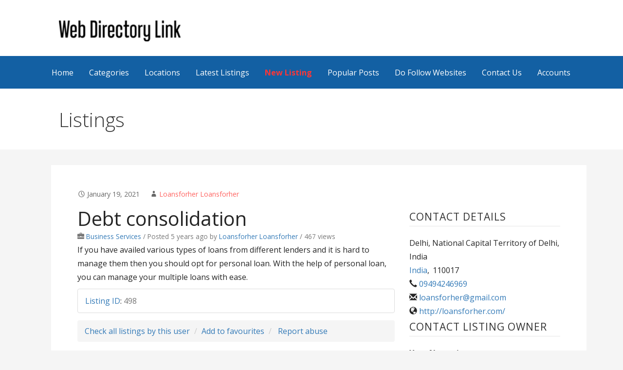

--- FILE ---
content_type: text/html; charset=UTF-8
request_url: https://www.webdirectorylink.com/listing-detail/debt-consolidation/
body_size: 15203
content:
<!DOCTYPE html>

<html lang="en-US">

<head>
	<meta charset="UTF-8">
	<meta name="viewport" content="width=device-width, initial-scale=1">

	<link rel="profile" href="http://gmpg.org/xfn/11">

	<link rel="pingback" href="https://www.webdirectorylink.com/xmlrpc.php">
	<meta name='robots' content='index, follow, max-image-preview:large, max-snippet:-1, max-video-preview:-1' />

	<!-- This site is optimized with the Yoast SEO plugin v26.7 - https://yoast.com/wordpress/plugins/seo/ -->
	<title>Debt consolidation - Web Directory Link</title>
	<link rel="canonical" href="https://www.webdirectorylink.com/listing-detail/debt-consolidation/" />
	<meta property="og:locale" content="en_US" />
	<meta property="og:type" content="article" />
	<meta property="og:title" content="Debt consolidation - Web Directory Link" />
	<meta property="og:description" content="If you have availed various types of loans from different lenders and it is hard to manage them then you&hellip;" />
	<meta property="og:url" content="https://www.webdirectorylink.com/listing-detail/debt-consolidation/" />
	<meta property="og:site_name" content="Web Directory Link" />
	<meta property="og:image" content="https://www.webdirectorylink.com/wp-content/uploads/2020/09/logo-1-e1601377040348.png" />
	<meta property="og:image:width" content="250" />
	<meta property="og:image:height" content="43" />
	<meta property="og:image:type" content="image/png" />
	<meta name="twitter:card" content="summary_large_image" />
	<script type="application/ld+json" class="yoast-schema-graph">{"@context":"https://schema.org","@graph":[{"@type":"WebPage","@id":"https://www.webdirectorylink.com/listing-detail/debt-consolidation/","url":"https://www.webdirectorylink.com/listing-detail/debt-consolidation/","name":"Debt consolidation - Web Directory Link","isPartOf":{"@id":"https://www.webdirectorylink.com/#website"},"datePublished":"2021-01-19T05:40:14+00:00","breadcrumb":{"@id":"https://www.webdirectorylink.com/listing-detail/debt-consolidation/#breadcrumb"},"inLanguage":"en-US","potentialAction":[{"@type":"ReadAction","target":["https://www.webdirectorylink.com/listing-detail/debt-consolidation/"]}]},{"@type":"BreadcrumbList","@id":"https://www.webdirectorylink.com/listing-detail/debt-consolidation/#breadcrumb","itemListElement":[{"@type":"ListItem","position":1,"name":"Home","item":"https://www.webdirectorylink.com/"},{"@type":"ListItem","position":2,"name":"Listings","item":"https://www.webdirectorylink.com/listing-detail/"},{"@type":"ListItem","position":3,"name":"Debt consolidation"}]},{"@type":"WebSite","@id":"https://www.webdirectorylink.com/#website","url":"https://www.webdirectorylink.com/","name":"Web Directory Link","description":"","publisher":{"@id":"https://www.webdirectorylink.com/#organization"},"potentialAction":[{"@type":"SearchAction","target":{"@type":"EntryPoint","urlTemplate":"https://www.webdirectorylink.com/?s={search_term_string}"},"query-input":{"@type":"PropertyValueSpecification","valueRequired":true,"valueName":"search_term_string"}}],"inLanguage":"en-US"},{"@type":"Organization","@id":"https://www.webdirectorylink.com/#organization","name":"WebDirectoryLink","url":"https://www.webdirectorylink.com/","logo":{"@type":"ImageObject","inLanguage":"en-US","@id":"https://www.webdirectorylink.com/#/schema/logo/image/","url":"https://www.webdirectorylink.com/wp-content/uploads/2020/09/logo-1-e1601377040348.png","contentUrl":"https://www.webdirectorylink.com/wp-content/uploads/2020/09/logo-1-e1601377040348.png","width":250,"height":43,"caption":"WebDirectoryLink"},"image":{"@id":"https://www.webdirectorylink.com/#/schema/logo/image/"}}]}</script>
	<!-- / Yoast SEO plugin. -->


<link rel='dns-prefetch' href='//maps.googleapis.com' />
<link rel='dns-prefetch' href='//www.google.com' />
<link rel='dns-prefetch' href='//fonts.googleapis.com' />
<link rel="alternate" type="application/rss+xml" title="Web Directory Link &raquo; Feed" href="https://www.webdirectorylink.com/feed/" />
<link rel="alternate" type="application/rss+xml" title="Web Directory Link &raquo; Comments Feed" href="https://www.webdirectorylink.com/comments/feed/" />
<link rel="alternate" title="oEmbed (JSON)" type="application/json+oembed" href="https://www.webdirectorylink.com/wp-json/oembed/1.0/embed?url=https%3A%2F%2Fwww.webdirectorylink.com%2Flisting-detail%2Fdebt-consolidation%2F" />
<link rel="alternate" title="oEmbed (XML)" type="text/xml+oembed" href="https://www.webdirectorylink.com/wp-json/oembed/1.0/embed?url=https%3A%2F%2Fwww.webdirectorylink.com%2Flisting-detail%2Fdebt-consolidation%2F&#038;format=xml" />
<style id='wp-img-auto-sizes-contain-inline-css' type='text/css'>
img:is([sizes=auto i],[sizes^="auto," i]){contain-intrinsic-size:3000px 1500px}
/*# sourceURL=wp-img-auto-sizes-contain-inline-css */
</style>
<style id='wp-emoji-styles-inline-css' type='text/css'>

	img.wp-smiley, img.emoji {
		display: inline !important;
		border: none !important;
		box-shadow: none !important;
		height: 1em !important;
		width: 1em !important;
		margin: 0 0.07em !important;
		vertical-align: -0.1em !important;
		background: none !important;
		padding: 0 !important;
	}
/*# sourceURL=wp-emoji-styles-inline-css */
</style>
<style id='wp-block-library-inline-css' type='text/css'>
:root{--wp-block-synced-color:#7a00df;--wp-block-synced-color--rgb:122,0,223;--wp-bound-block-color:var(--wp-block-synced-color);--wp-editor-canvas-background:#ddd;--wp-admin-theme-color:#007cba;--wp-admin-theme-color--rgb:0,124,186;--wp-admin-theme-color-darker-10:#006ba1;--wp-admin-theme-color-darker-10--rgb:0,107,160.5;--wp-admin-theme-color-darker-20:#005a87;--wp-admin-theme-color-darker-20--rgb:0,90,135;--wp-admin-border-width-focus:2px}@media (min-resolution:192dpi){:root{--wp-admin-border-width-focus:1.5px}}.wp-element-button{cursor:pointer}:root .has-very-light-gray-background-color{background-color:#eee}:root .has-very-dark-gray-background-color{background-color:#313131}:root .has-very-light-gray-color{color:#eee}:root .has-very-dark-gray-color{color:#313131}:root .has-vivid-green-cyan-to-vivid-cyan-blue-gradient-background{background:linear-gradient(135deg,#00d084,#0693e3)}:root .has-purple-crush-gradient-background{background:linear-gradient(135deg,#34e2e4,#4721fb 50%,#ab1dfe)}:root .has-hazy-dawn-gradient-background{background:linear-gradient(135deg,#faaca8,#dad0ec)}:root .has-subdued-olive-gradient-background{background:linear-gradient(135deg,#fafae1,#67a671)}:root .has-atomic-cream-gradient-background{background:linear-gradient(135deg,#fdd79a,#004a59)}:root .has-nightshade-gradient-background{background:linear-gradient(135deg,#330968,#31cdcf)}:root .has-midnight-gradient-background{background:linear-gradient(135deg,#020381,#2874fc)}:root{--wp--preset--font-size--normal:16px;--wp--preset--font-size--huge:42px}.has-regular-font-size{font-size:1em}.has-larger-font-size{font-size:2.625em}.has-normal-font-size{font-size:var(--wp--preset--font-size--normal)}.has-huge-font-size{font-size:var(--wp--preset--font-size--huge)}.has-text-align-center{text-align:center}.has-text-align-left{text-align:left}.has-text-align-right{text-align:right}.has-fit-text{white-space:nowrap!important}#end-resizable-editor-section{display:none}.aligncenter{clear:both}.items-justified-left{justify-content:flex-start}.items-justified-center{justify-content:center}.items-justified-right{justify-content:flex-end}.items-justified-space-between{justify-content:space-between}.screen-reader-text{border:0;clip-path:inset(50%);height:1px;margin:-1px;overflow:hidden;padding:0;position:absolute;width:1px;word-wrap:normal!important}.screen-reader-text:focus{background-color:#ddd;clip-path:none;color:#444;display:block;font-size:1em;height:auto;left:5px;line-height:normal;padding:15px 23px 14px;text-decoration:none;top:5px;width:auto;z-index:100000}html :where(.has-border-color){border-style:solid}html :where([style*=border-top-color]){border-top-style:solid}html :where([style*=border-right-color]){border-right-style:solid}html :where([style*=border-bottom-color]){border-bottom-style:solid}html :where([style*=border-left-color]){border-left-style:solid}html :where([style*=border-width]){border-style:solid}html :where([style*=border-top-width]){border-top-style:solid}html :where([style*=border-right-width]){border-right-style:solid}html :where([style*=border-bottom-width]){border-bottom-style:solid}html :where([style*=border-left-width]){border-left-style:solid}html :where(img[class*=wp-image-]){height:auto;max-width:100%}:where(figure){margin:0 0 1em}html :where(.is-position-sticky){--wp-admin--admin-bar--position-offset:var(--wp-admin--admin-bar--height,0px)}@media screen and (max-width:600px){html :where(.is-position-sticky){--wp-admin--admin-bar--position-offset:0px}}

/*# sourceURL=wp-block-library-inline-css */
</style><style id='wp-block-list-inline-css' type='text/css'>
ol,ul{box-sizing:border-box}:root :where(.wp-block-list.has-background){padding:1.25em 2.375em}
/*# sourceURL=https://www.webdirectorylink.com/wp-includes/blocks/list/style.min.css */
</style>
<style id='global-styles-inline-css' type='text/css'>
:root{--wp--preset--aspect-ratio--square: 1;--wp--preset--aspect-ratio--4-3: 4/3;--wp--preset--aspect-ratio--3-4: 3/4;--wp--preset--aspect-ratio--3-2: 3/2;--wp--preset--aspect-ratio--2-3: 2/3;--wp--preset--aspect-ratio--16-9: 16/9;--wp--preset--aspect-ratio--9-16: 9/16;--wp--preset--color--black: #000000;--wp--preset--color--cyan-bluish-gray: #abb8c3;--wp--preset--color--white: #ffffff;--wp--preset--color--pale-pink: #f78da7;--wp--preset--color--vivid-red: #cf2e2e;--wp--preset--color--luminous-vivid-orange: #ff6900;--wp--preset--color--luminous-vivid-amber: #fcb900;--wp--preset--color--light-green-cyan: #7bdcb5;--wp--preset--color--vivid-green-cyan: #00d084;--wp--preset--color--pale-cyan-blue: #8ed1fc;--wp--preset--color--vivid-cyan-blue: #0693e3;--wp--preset--color--vivid-purple: #9b51e0;--wp--preset--color--primary: #03263b;--wp--preset--color--secondary: #0b3954;--wp--preset--color--tertiary: #bddae6;--wp--preset--color--quaternary: #ff6663;--wp--preset--color--quinary: #ffffff;--wp--preset--gradient--vivid-cyan-blue-to-vivid-purple: linear-gradient(135deg,rgb(6,147,227) 0%,rgb(155,81,224) 100%);--wp--preset--gradient--light-green-cyan-to-vivid-green-cyan: linear-gradient(135deg,rgb(122,220,180) 0%,rgb(0,208,130) 100%);--wp--preset--gradient--luminous-vivid-amber-to-luminous-vivid-orange: linear-gradient(135deg,rgb(252,185,0) 0%,rgb(255,105,0) 100%);--wp--preset--gradient--luminous-vivid-orange-to-vivid-red: linear-gradient(135deg,rgb(255,105,0) 0%,rgb(207,46,46) 100%);--wp--preset--gradient--very-light-gray-to-cyan-bluish-gray: linear-gradient(135deg,rgb(238,238,238) 0%,rgb(169,184,195) 100%);--wp--preset--gradient--cool-to-warm-spectrum: linear-gradient(135deg,rgb(74,234,220) 0%,rgb(151,120,209) 20%,rgb(207,42,186) 40%,rgb(238,44,130) 60%,rgb(251,105,98) 80%,rgb(254,248,76) 100%);--wp--preset--gradient--blush-light-purple: linear-gradient(135deg,rgb(255,206,236) 0%,rgb(152,150,240) 100%);--wp--preset--gradient--blush-bordeaux: linear-gradient(135deg,rgb(254,205,165) 0%,rgb(254,45,45) 50%,rgb(107,0,62) 100%);--wp--preset--gradient--luminous-dusk: linear-gradient(135deg,rgb(255,203,112) 0%,rgb(199,81,192) 50%,rgb(65,88,208) 100%);--wp--preset--gradient--pale-ocean: linear-gradient(135deg,rgb(255,245,203) 0%,rgb(182,227,212) 50%,rgb(51,167,181) 100%);--wp--preset--gradient--electric-grass: linear-gradient(135deg,rgb(202,248,128) 0%,rgb(113,206,126) 100%);--wp--preset--gradient--midnight: linear-gradient(135deg,rgb(2,3,129) 0%,rgb(40,116,252) 100%);--wp--preset--font-size--small: 13px;--wp--preset--font-size--medium: 20px;--wp--preset--font-size--large: 36px;--wp--preset--font-size--x-large: 42px;--wp--preset--spacing--20: 0.44rem;--wp--preset--spacing--30: 0.67rem;--wp--preset--spacing--40: 1rem;--wp--preset--spacing--50: 1.5rem;--wp--preset--spacing--60: 2.25rem;--wp--preset--spacing--70: 3.38rem;--wp--preset--spacing--80: 5.06rem;--wp--preset--shadow--natural: 6px 6px 9px rgba(0, 0, 0, 0.2);--wp--preset--shadow--deep: 12px 12px 50px rgba(0, 0, 0, 0.4);--wp--preset--shadow--sharp: 6px 6px 0px rgba(0, 0, 0, 0.2);--wp--preset--shadow--outlined: 6px 6px 0px -3px rgb(255, 255, 255), 6px 6px rgb(0, 0, 0);--wp--preset--shadow--crisp: 6px 6px 0px rgb(0, 0, 0);}:where(.is-layout-flex){gap: 0.5em;}:where(.is-layout-grid){gap: 0.5em;}body .is-layout-flex{display: flex;}.is-layout-flex{flex-wrap: wrap;align-items: center;}.is-layout-flex > :is(*, div){margin: 0;}body .is-layout-grid{display: grid;}.is-layout-grid > :is(*, div){margin: 0;}:where(.wp-block-columns.is-layout-flex){gap: 2em;}:where(.wp-block-columns.is-layout-grid){gap: 2em;}:where(.wp-block-post-template.is-layout-flex){gap: 1.25em;}:where(.wp-block-post-template.is-layout-grid){gap: 1.25em;}.has-black-color{color: var(--wp--preset--color--black) !important;}.has-cyan-bluish-gray-color{color: var(--wp--preset--color--cyan-bluish-gray) !important;}.has-white-color{color: var(--wp--preset--color--white) !important;}.has-pale-pink-color{color: var(--wp--preset--color--pale-pink) !important;}.has-vivid-red-color{color: var(--wp--preset--color--vivid-red) !important;}.has-luminous-vivid-orange-color{color: var(--wp--preset--color--luminous-vivid-orange) !important;}.has-luminous-vivid-amber-color{color: var(--wp--preset--color--luminous-vivid-amber) !important;}.has-light-green-cyan-color{color: var(--wp--preset--color--light-green-cyan) !important;}.has-vivid-green-cyan-color{color: var(--wp--preset--color--vivid-green-cyan) !important;}.has-pale-cyan-blue-color{color: var(--wp--preset--color--pale-cyan-blue) !important;}.has-vivid-cyan-blue-color{color: var(--wp--preset--color--vivid-cyan-blue) !important;}.has-vivid-purple-color{color: var(--wp--preset--color--vivid-purple) !important;}.has-black-background-color{background-color: var(--wp--preset--color--black) !important;}.has-cyan-bluish-gray-background-color{background-color: var(--wp--preset--color--cyan-bluish-gray) !important;}.has-white-background-color{background-color: var(--wp--preset--color--white) !important;}.has-pale-pink-background-color{background-color: var(--wp--preset--color--pale-pink) !important;}.has-vivid-red-background-color{background-color: var(--wp--preset--color--vivid-red) !important;}.has-luminous-vivid-orange-background-color{background-color: var(--wp--preset--color--luminous-vivid-orange) !important;}.has-luminous-vivid-amber-background-color{background-color: var(--wp--preset--color--luminous-vivid-amber) !important;}.has-light-green-cyan-background-color{background-color: var(--wp--preset--color--light-green-cyan) !important;}.has-vivid-green-cyan-background-color{background-color: var(--wp--preset--color--vivid-green-cyan) !important;}.has-pale-cyan-blue-background-color{background-color: var(--wp--preset--color--pale-cyan-blue) !important;}.has-vivid-cyan-blue-background-color{background-color: var(--wp--preset--color--vivid-cyan-blue) !important;}.has-vivid-purple-background-color{background-color: var(--wp--preset--color--vivid-purple) !important;}.has-black-border-color{border-color: var(--wp--preset--color--black) !important;}.has-cyan-bluish-gray-border-color{border-color: var(--wp--preset--color--cyan-bluish-gray) !important;}.has-white-border-color{border-color: var(--wp--preset--color--white) !important;}.has-pale-pink-border-color{border-color: var(--wp--preset--color--pale-pink) !important;}.has-vivid-red-border-color{border-color: var(--wp--preset--color--vivid-red) !important;}.has-luminous-vivid-orange-border-color{border-color: var(--wp--preset--color--luminous-vivid-orange) !important;}.has-luminous-vivid-amber-border-color{border-color: var(--wp--preset--color--luminous-vivid-amber) !important;}.has-light-green-cyan-border-color{border-color: var(--wp--preset--color--light-green-cyan) !important;}.has-vivid-green-cyan-border-color{border-color: var(--wp--preset--color--vivid-green-cyan) !important;}.has-pale-cyan-blue-border-color{border-color: var(--wp--preset--color--pale-cyan-blue) !important;}.has-vivid-cyan-blue-border-color{border-color: var(--wp--preset--color--vivid-cyan-blue) !important;}.has-vivid-purple-border-color{border-color: var(--wp--preset--color--vivid-purple) !important;}.has-vivid-cyan-blue-to-vivid-purple-gradient-background{background: var(--wp--preset--gradient--vivid-cyan-blue-to-vivid-purple) !important;}.has-light-green-cyan-to-vivid-green-cyan-gradient-background{background: var(--wp--preset--gradient--light-green-cyan-to-vivid-green-cyan) !important;}.has-luminous-vivid-amber-to-luminous-vivid-orange-gradient-background{background: var(--wp--preset--gradient--luminous-vivid-amber-to-luminous-vivid-orange) !important;}.has-luminous-vivid-orange-to-vivid-red-gradient-background{background: var(--wp--preset--gradient--luminous-vivid-orange-to-vivid-red) !important;}.has-very-light-gray-to-cyan-bluish-gray-gradient-background{background: var(--wp--preset--gradient--very-light-gray-to-cyan-bluish-gray) !important;}.has-cool-to-warm-spectrum-gradient-background{background: var(--wp--preset--gradient--cool-to-warm-spectrum) !important;}.has-blush-light-purple-gradient-background{background: var(--wp--preset--gradient--blush-light-purple) !important;}.has-blush-bordeaux-gradient-background{background: var(--wp--preset--gradient--blush-bordeaux) !important;}.has-luminous-dusk-gradient-background{background: var(--wp--preset--gradient--luminous-dusk) !important;}.has-pale-ocean-gradient-background{background: var(--wp--preset--gradient--pale-ocean) !important;}.has-electric-grass-gradient-background{background: var(--wp--preset--gradient--electric-grass) !important;}.has-midnight-gradient-background{background: var(--wp--preset--gradient--midnight) !important;}.has-small-font-size{font-size: var(--wp--preset--font-size--small) !important;}.has-medium-font-size{font-size: var(--wp--preset--font-size--medium) !important;}.has-large-font-size{font-size: var(--wp--preset--font-size--large) !important;}.has-x-large-font-size{font-size: var(--wp--preset--font-size--x-large) !important;}
/*# sourceURL=global-styles-inline-css */
</style>

<style id='classic-theme-styles-inline-css' type='text/css'>
/*! This file is auto-generated */
.wp-block-button__link{color:#fff;background-color:#32373c;border-radius:9999px;box-shadow:none;text-decoration:none;padding:calc(.667em + 2px) calc(1.333em + 2px);font-size:1.125em}.wp-block-file__button{background:#32373c;color:#fff;text-decoration:none}
/*# sourceURL=/wp-includes/css/classic-themes.min.css */
</style>
<link rel='stylesheet' id='advanced-classifieds-and-directory-pro-bootstrap-css' href='https://www.webdirectorylink.com/wp-content/plugins/advanced-classifieds-and-directory-pro/vendor/bootstrap/bootstrap.css?ver=3.3.5' type='text/css' media='all' />
<link rel='stylesheet' id='advanced-classifieds-and-directory-pro-css' href='https://www.webdirectorylink.com/wp-content/plugins/advanced-classifieds-and-directory-pro/public/assets/css/public.css?ver=3.3.0' type='text/css' media='all' />
<link rel='stylesheet' id='primer-css' href='https://www.webdirectorylink.com/wp-content/themes/primer/style.css?ver=6.9' type='text/css' media='all' />
<style id='primer-inline-css' type='text/css'>
.site-title a,.site-title a:visited{color:#blank;}.site-title a:hover,.site-title a:visited:hover{color:rgba(, 0.8);}
.site-description{color:#000000;}
.hero,.hero .widget h1,.hero .widget h2,.hero .widget h3,.hero .widget h4,.hero .widget h5,.hero .widget h6,.hero .widget p,.hero .widget blockquote,.hero .widget cite,.hero .widget table,.hero .widget ul,.hero .widget ol,.hero .widget li,.hero .widget dd,.hero .widget dt,.hero .widget address,.hero .widget code,.hero .widget pre,.hero .widget .widget-title,.hero .page-header h1{color:#ffffff;}
.main-navigation ul li a,.main-navigation ul li a:visited,.main-navigation ul li a:hover,.main-navigation ul li a:focus,.main-navigation ul li a:visited:hover{color:#ffffff;}.main-navigation .sub-menu .menu-item-has-children > a::after{border-right-color:#ffffff;border-left-color:#ffffff;}.menu-toggle div{background-color:#ffffff;}.main-navigation ul li a:hover,.main-navigation ul li a:focus{color:rgba(255, 255, 255, 0.8);}
h1,h2,h3,h4,h5,h6,label,legend,table th,dl dt,.entry-title,.entry-title a,.entry-title a:visited,.widget-title{color:#353535;}.entry-title a:hover,.entry-title a:visited:hover,.entry-title a:focus,.entry-title a:visited:focus,.entry-title a:active,.entry-title a:visited:active{color:rgba(53, 53, 53, 0.8);}
body,input,select,textarea,input[type="text"]:focus,input[type="email"]:focus,input[type="url"]:focus,input[type="password"]:focus,input[type="search"]:focus,input[type="number"]:focus,input[type="tel"]:focus,input[type="range"]:focus,input[type="date"]:focus,input[type="month"]:focus,input[type="week"]:focus,input[type="time"]:focus,input[type="datetime"]:focus,input[type="datetime-local"]:focus,input[type="color"]:focus,textarea:focus,.navigation.pagination .paging-nav-text{color:#252525;}hr{background-color:rgba(37, 37, 37, 0.1);border-color:rgba(37, 37, 37, 0.1);}input[type="text"],input[type="email"],input[type="url"],input[type="password"],input[type="search"],input[type="number"],input[type="tel"],input[type="range"],input[type="date"],input[type="month"],input[type="week"],input[type="time"],input[type="datetime"],input[type="datetime-local"],input[type="color"],textarea,.select2-container .select2-choice{color:rgba(37, 37, 37, 0.5);border-color:rgba(37, 37, 37, 0.1);}select,fieldset,blockquote,pre,code,abbr,acronym,.hentry table th,.hentry table td{border-color:rgba(37, 37, 37, 0.1);}.hentry table tr:hover td{background-color:rgba(37, 37, 37, 0.05);}
blockquote,.entry-meta,.entry-footer,.comment-meta .says,.logged-in-as,.wp-block-coblocks-author__heading{color:#686868;}
.site-footer .widget-title,.site-footer h1,.site-footer h2,.site-footer h3,.site-footer h4,.site-footer h5,.site-footer h6{color:#353535;}
.site-footer .widget,.site-footer .widget form label{color:#252525;}
.footer-menu ul li a,.footer-menu ul li a:visited{color:#686868;}.site-info-wrapper .social-menu a{background-color:#686868;}.footer-menu ul li a:hover,.footer-menu ul li a:visited:hover{color:rgba(104, 104, 104, 0.8);}
.site-info-wrapper .site-info-text{color:#686868;}
a,a:visited,.entry-title a:hover,.entry-title a:visited:hover{color:#ff6663;}.navigation.pagination .nav-links .page-numbers.current,.social-menu a:hover{background-color:#ff6663;}a:hover,a:visited:hover,a:focus,a:visited:focus,a:active,a:visited:active{color:rgba(255, 102, 99, 0.8);}.comment-list li.bypostauthor{border-color:rgba(255, 102, 99, 0.2);}
button,a.button,a.button:visited,input[type="button"],input[type="reset"],input[type="submit"],.wp-block-button__link,.site-info-wrapper .social-menu a:hover{background-color:#ff6663;border-color:#ff6663;}button:hover,button:active,button:focus,a.button:hover,a.button:active,a.button:focus,a.button:visited:hover,a.button:visited:active,a.button:visited:focus,input[type="button"]:hover,input[type="button"]:active,input[type="button"]:focus,input[type="reset"]:hover,input[type="reset"]:active,input[type="reset"]:focus,input[type="submit"]:hover,input[type="submit"]:active,input[type="submit"]:focus{background-color:rgba(255, 102, 99, 0.8);border-color:rgba(255, 102, 99, 0.8);}
button,button:hover,button:active,button:focus,a.button,a.button:hover,a.button:active,a.button:focus,a.button:visited,a.button:visited:hover,a.button:visited:active,a.button:visited:focus,input[type="button"],input[type="button"]:hover,input[type="button"]:active,input[type="button"]:focus,input[type="reset"],input[type="reset"]:hover,input[type="reset"]:active,input[type="reset"]:focus,input[type="submit"],input[type="submit"]:hover,input[type="submit"]:active,input[type="submit"]:focus,.wp-block-button__link{color:#ffffff;}
body{background-color:#f5f5f5;}.navigation.pagination .nav-links .page-numbers.current{color:#f5f5f5;}
.hentry,.comments-area,.widget,#page > .page-title-container{background-color:#ffffff;}
.site-header{background-color:#ffffff;}.site-header{-webkit-box-shadow:inset 0 0 0 9999em;-moz-box-shadow:inset 0 0 0 9999em;box-shadow:inset 0 0 0 9999em;color:rgba(255, 255, 255, 0.50);}
.main-navigation-container,.main-navigation.open,.main-navigation ul ul,.main-navigation .sub-menu{background-color:#1360a3;}
.site-footer{background-color:#1360a3;}
.site-footer .widget{background-color:#1360a3;}
.site-info-wrapper{background-color:#f5f5f5;}.site-info-wrapper .social-menu a,.site-info-wrapper .social-menu a:visited,.site-info-wrapper .social-menu a:hover,.site-info-wrapper .social-menu a:visited:hover{color:#f5f5f5;}
.has-primary-color{color:#03263b;}.has-primary-background-color{background-color:#03263b;}
.has-secondary-color{color:#0b3954;}.has-secondary-background-color{background-color:#0b3954;}
.has-tertiary-color{color:#bddae6;}.has-tertiary-background-color{background-color:#bddae6;}
.has-quaternary-color{color:#ff6663;}.has-quaternary-background-color{background-color:#ff6663;}
.has-quinary-color{color:#ffffff;}.has-quinary-background-color{background-color:#ffffff;}
/*# sourceURL=primer-inline-css */
</style>
<link rel='stylesheet' id='primer-fonts-css' href='https://fonts.googleapis.com/css?family=Open+Sans%3A300%2C400%2C700&#038;subset=latin&#038;ver=1.8.9' type='text/css' media='all' />
<style id='primer-fonts-inline-css' type='text/css'>
.site-title{font-family:"Open Sans", sans-serif;}
.main-navigation ul li a,.main-navigation ul li a:visited,button,a.button,a.fl-button,input[type="button"],input[type="reset"],input[type="submit"]{font-family:"Open Sans", sans-serif;}
h1,h2,h3,h4,h5,h6,label,legend,table th,dl dt,.entry-title,.widget-title{font-family:"Open Sans", sans-serif;}
body,p,ol li,ul li,dl dd,.fl-callout-text{font-family:"Open Sans", sans-serif;}
blockquote,.entry-meta,.entry-footer,.comment-list li .comment-meta .says,.comment-list li .comment-metadata,.comment-reply-link,#respond .logged-in-as{font-family:"Open Sans", sans-serif;}
/*# sourceURL=primer-fonts-inline-css */
</style>
<script type="text/javascript" src="https://www.webdirectorylink.com/wp-includes/js/jquery/jquery.min.js?ver=3.7.1" id="jquery-core-js"></script>
<script type="text/javascript" src="https://www.webdirectorylink.com/wp-includes/js/jquery/jquery-migrate.min.js?ver=3.4.1" id="jquery-migrate-js"></script>
<link rel="https://api.w.org/" href="https://www.webdirectorylink.com/wp-json/" /><link rel="EditURI" type="application/rsd+xml" title="RSD" href="https://www.webdirectorylink.com/xmlrpc.php?rsd" />
<meta name="generator" content="WordPress 6.9" />
<link rel='shortlink' href='https://www.webdirectorylink.com/?p=498' />
<meta property="og:url" content="https://www.webdirectorylink.com/listing-detail/debt-consolidation" /><meta property="og:type" content="article" /><meta property="og:title" content="Debt consolidation" /><meta property="og:description" content="If you have availed various types of loans from different lenders and it is hard to manage them then you should opt for personal loan. With the help of personal loan, you can manage your multiple loans with ease." /><meta property="og:site_name" content="Web Directory Link" /><meta name="twitter:card" content="summary"><!-- MagenetMonetization V: 1.0.29.3--><!-- MagenetMonetization 1 --><!-- MagenetMonetization 1.1 --><style type='text/css'>
.site-title,.site-description{position:absolute;clip:rect(1px, 1px, 1px, 1px);}
</style><link rel="icon" href="https://www.webdirectorylink.com/wp-content/uploads/2020/12/ff-150x150.png" sizes="32x32" />
<link rel="icon" href="https://www.webdirectorylink.com/wp-content/uploads/2020/12/ff.png" sizes="192x192" />
<link rel="apple-touch-icon" href="https://www.webdirectorylink.com/wp-content/uploads/2020/12/ff.png" />
<meta name="msapplication-TileImage" content="https://www.webdirectorylink.com/wp-content/uploads/2020/12/ff.png" />
		<style type="text/css" id="wp-custom-css">
			.content-area{width:100% !important}
.menu-toggle div {
    background-color: #000 !important;
}
.custom-logo{padding-top: 20px !important;}

#menu-item-39 a{color: #ff3636;font-weight: 800;}
.head_ad{text-align:center}
.site-info-wrapper .site-info-text{width:100%}
.admultiplex{text-align:center}
.site-footer .widget-title{color:#fff}		</style>
			<!-- Google tag (gtag.js) -->
	<script async src="https://www.googletagmanager.com/gtag/js?id=G-W1VSS6NRBF"></script>
	<script>
	  window.dataLayer = window.dataLayer || [];
	  function gtag(){dataLayer.push(arguments);}
	  gtag('js', new Date());

	  gtag('config', 'G-W1VSS6NRBF');
	</script>


</head>

<body class="wp-singular acadp_listings-template-default single single-acadp_listings postid-498 wp-custom-logo wp-theme-primer layout-two-column-default">

	
	<div id="page" class="hfeed site">

		<a class="skip-link screen-reader-text" href="#content">Skip to content</a>


			
		<header id="masthead" class="site-header" role="banner">

			
			<div class="site-header-wrapper">

				
<div class="site-title-wrapper">

	<a href="https://www.webdirectorylink.com/" class="custom-logo-link" rel="home"><img width="250" height="43" src="https://www.webdirectorylink.com/wp-content/uploads/2020/09/logo-1-e1601377040348.png" class="custom-logo" alt="Web Directory Link" decoding="async" /></a>
	<div class="site-title"><a href="https://www.webdirectorylink.com/" rel="home">Web Directory Link</a></div>
	
</div><!-- .site-title-wrapper -->

<div class="hero">

	
	<div class="hero-inner">

		
	</div>

</div>

			</div><!-- .site-header-wrapper -->

			
		</header><!-- #masthead -->

		
<div class="main-navigation-container">

	
<div class="menu-toggle" id="menu-toggle" role="button" tabindex="0"
	>
	<div></div>
	<div></div>
	<div></div>
</div><!-- #menu-toggle -->

	<nav id="site-navigation" class="main-navigation">

		<div class="menu-header-container"><ul id="menu-header" class="menu"><li id="menu-item-29" class="menu-item menu-item-type-custom menu-item-object-custom menu-item-29"><a href="https://webdirectorylink.com/">Home</a></li>
<li id="menu-item-38" class="menu-item menu-item-type-post_type menu-item-object-page menu-item-38"><a href="https://www.webdirectorylink.com/categories/">Categories</a></li>
<li id="menu-item-40" class="menu-item menu-item-type-post_type menu-item-object-page menu-item-40"><a href="https://www.webdirectorylink.com/locations/">Locations</a></li>
<li id="menu-item-41" class="menu-item menu-item-type-post_type menu-item-object-page menu-item-41"><a href="https://www.webdirectorylink.com/listings/">Latest Listings</a></li>
<li id="menu-item-39" class="menu-item menu-item-type-post_type menu-item-object-page menu-item-39"><a href="https://www.webdirectorylink.com/add-new-listing/">New Listing</a></li>
<li id="menu-item-15436" class="menu-item menu-item-type-post_type menu-item-object-page menu-item-15436"><a href="https://www.webdirectorylink.com/popular-posts/">Popular Posts</a></li>
<li id="menu-item-13943" class="menu-item menu-item-type-post_type menu-item-object-page menu-item-13943"><a href="https://www.webdirectorylink.com/do-follow-directory-lists/">Do Follow Websites</a></li>
<li id="menu-item-143" class="menu-item menu-item-type-post_type menu-item-object-page menu-item-143"><a href="https://www.webdirectorylink.com/contact-us/">Contact Us</a></li>
<li id="menu-item-43" class="menu-item menu-item-type-post_type menu-item-object-page menu-item-43"><a href="https://www.webdirectorylink.com/user-dashboard/">Accounts</a></li>
</ul></div>
	</nav><!-- #site-navigation -->

	
</div>

<div class="page-title-container">

	<header class="page-header">

		<h2 class="page-title">Listings</h2>
	</header><!-- .entry-header -->

</div><!-- .page-title-container -->
		<div id="content" class="site-content">
			
<div id="primary" class="content-area">

	<main id="main" class="site-main" role="main">

	
<article id="post-498" class="post-498 acadp_listings type-acadp_listings status-publish hentry acadp_locations-india acadp_categories-business-services">

	

	
		
	
	
<header class="entry-header">

	<div class="entry-header-row">

		<div class="entry-header-column">

			
			
				<h1 class="entry-title"></h1>

			
			
		</div><!-- .entry-header-column -->

	</div><!-- .entry-header-row -->

</header><!-- .entry-header -->

	
<div class="entry-meta">

	
		<span class="posted-date">January 19, 2021</span>

	
	<span class="posted-author"><a href="https://www.webdirectorylink.com/author/loansforher/" title="Posts by Loansforher Loansforher" rel="author">Loansforher Loansforher</a></span>

	
</div><!-- .entry-meta -->

	
		
<div class="entry-content">

	
<div class="acadp acadp-listing">
	<div class="row">    	
        <!-- Main content -->
        <div class="col-md-8">  
        	<!-- Header -->      
            <div class="acadp-post-title">        	
                <h1 class="acadp-no-margin">Debt consolidation</h1>
                <p class="acadp-no-margin"><small class="text-muted"><span class="glyphicon glyphicon-briefcase"></span>&nbsp;<a href="https://www.webdirectorylink.com/category/business-services/">Business Services</a> / <time>Posted 5 years ago</time> by <a href="https://www.webdirectorylink.com/user-listings/bG9hbnNmb3JoZXI./">Loansforher Loansforher</a> / 467 views</small></p>            </div>
            
            <!-- Price -->
                        
            <!-- Image(s) -->
                        
            <!-- Description -->
            <p>If you have availed various types of loans from different lenders and it is hard to manage them then you should opt for personal loan. With the help of personal loan, you can manage your multiple loans with ease.</p>
 
            
            <ul class="list-group acadp-margin-bottom">
                <li class="list-group-item acadp-no-margin-left acadp-field-id">
                    <span class="text-primary">Listing ID</span>:
                    <span class="text-muted">498</span>
                </li>

                <!-- Custom fields -->
                            </ul>
            
            
            <!-- Footer -->
                            <ol class="breadcrumb">
                                            <li class="acadp-no-margin">			
                            <a href="https://www.webdirectorylink.com/user-listings/bG9hbnNmb3JoZXI./">Check all listings by this user</a>
                        </li>
                                            
                                            <li id="acadp-favourites" class="acadp-no-margin"><a href="javascript:void(0)" class="acadp-require-login">Add to favourites</a></li>
                                            
                                            <li class="acadp-no-margin">
                                                            <a href="#" class="acadp-require-login">Report abuse</a>
                                                    </li>
                                    </ol>
                    </div>
        
        <!-- Sidebar -->
                    <div class="col-md-4">
            	<!-- Video -->
                 
                
                <!-- Map & Address -->
                                	<fieldset>
                    	<legend>Contact details</legend>
						                        
                        <!-- Address -->
                        <p class="acadp-address"><span class="acadp-street-address">Delhi, National Capital Territory of Delhi, India</span><span class="acadp-country-name"><a href="https://www.webdirectorylink.com/location/india/">India</a></span><span class="acadp-delimiter">,</span>110017<span class="acadp-phone"><span class="glyphicon glyphicon-earphone"></span>&nbsp;<span class="acadp-phone-number"><a href="tel:09494246969">09494246969</a></span></span><span class="acadp-email"><span class="glyphicon glyphicon-envelope"></span>&nbsp;<a href="mailto:loansforher@gmail.com">loansforher@gmail.com</a></span><span class="acadp-website"><span class="glyphicon glyphicon-globe"></span>&nbsp;<a href="http://loansforher.com/" target="_blank">http://loansforher.com/</a></span></p>                    </fieldset>
                                
                <!-- Contact form -->
                                	<fieldset>
                    	<legend>Contact listing owner</legend>
						                            <form id="acadp-contact-form" class="form-vertical" role="form">
                                <div class="form-group">
                                    <label for="acadp-contact-name">Your Name<span class="acadp-star">*</span></label>
                                    <input type="text" class="form-control" id="acadp-contact-name" value="" placeholder="Name" required />
                                </div>
                                
                                <div class="form-group">
                                    <label for="acadp-contact-email">Your E-mail Address<span class="acadp-star">*</span></label>
                                    <input type="email" class="form-control" id="acadp-contact-email" value="" placeholder="Email" required />
                                </div>
                                
                                <div class="form-group">
                                    <label for="acadp-contact-phone">Your Phone Number</label>
                                    <input type="text" class="form-control" id="acadp-contact-phone" placeholder="Phone" />
                                </div>
                                
                                <div class="form-group">
                                    <label for="acadp-contact-message">Your Message<span class="acadp-star">*</span></label>
                                    <textarea class="form-control" id="acadp-contact-message" rows="3" placeholder="Message..." required></textarea>
                                </div>

                                <!-- Hook for developers to add new fields -->
                                
                                                                    <div class="checkbox">
                                        <label>
                                            <input type="checkbox" id="acadp-contact-send-copy" value="1" />
                                            Send a copy to myself?                                        </label>
                                    </div>
                                                                
                                <div id="acadp-contact-g-recaptcha"></div>
                                <div id="acadp-contact-message-display"></div>
                                
                                <button type="submit" class="btn btn-primary">Submit</button>
                            </form> 
                                            </fieldset>
                            </div>
                        
    </div>

	<input type="hidden" id="acadp-post-id" value="498" />
</div>

<div class="acadp-social"><a class="acadp-social-link acadp-social-facebook" href="https://www.facebook.com/sharer/sharer.php?u=https://www.webdirectorylink.com/listing-detail/debt-consolidation" target="_blank">Facebook</a> <a class="acadp-social-link acadp-social-twitter" href="https://twitter.com/intent/tweet?text=Debt%20consolidation&amp;url=https://www.webdirectorylink.com/listing-detail/debt-consolidation" target="_blank">Twitter</a> <a class="acadp-social-link acadp-social-linkedin" href="https://www.linkedin.com/shareArticle?url=https://www.webdirectorylink.com/listing-detail/debt-consolidation&amp;title=Debt%20consolidation" target="_blank">Linkedin</a> <a class="acadp-social-link acadp-social-pinterest" href="https://pinterest.com/pin/create/button/?url=https://www.webdirectorylink.com/listing-detail/debt-consolidation&amp;media=&amp;description=Debt%20consolidation" target="_blank">Pin It</a> <a class="acadp-social-link acadp-social-whatsapp" href="https://api.whatsapp.com/send?text=Debt%20consolidation&nbsp;https://www.webdirectorylink.com/listing-detail/debt-consolidation" target="_blank" data-text="Debt%20consolidation" data-link="https://www.webdirectorylink.com/listing-detail/debt-consolidation">WhatsApp</a></div>
</div><!-- .entry-content -->

	
	
<footer class="entry-footer">

	<div class="entry-footer-right">

		
	</div>

	
</footer><!-- .entry-footer -->

	
</article><!-- #post-## -->

	<nav class="navigation post-navigation" aria-label="Posts">
		<h2 class="screen-reader-text">Post navigation</h2>
		<div class="nav-links"><div class="nav-previous"><a href="https://www.webdirectorylink.com/listing-detail/gas-cooker-installation/" rel="prev">&larr; Gas Cooker Installation</a></div><div class="nav-next"><a href="https://www.webdirectorylink.com/listing-detail/digital-marketing-courses-in-pimpri-chinchwad-pcmc-near-me/" rel="next">Digital Marketing Courses in Pimpri Chinchwad | PCMC Near Me &rarr;</a></div></div>
	</nav>
	</main><!-- #main -->

</div><!-- #primary -->

<!-- MagenetMonetization 4 -->
<div id="secondary" class="widget-area" role="complementary">

	<!-- MagenetMonetization 5 --><aside id="block-3" class="widget widget_block">
<ul class="wp-block-list">
<li></li>
</ul>
</aside>
</div><!-- #secondary -->
<!-- MagenetMonetization 4 --><!-- wmm d -->
		</div><!-- #content -->

		
		<footer id="colophon" class="site-footer">

			<div class="site-footer-inner">

					<div class="footer-widget-area columns-3">

	
		<div class="footer-widget">

			<!-- MagenetMonetization 5 --><aside id="text-2" class="widget widget_text"><h4 class="widget-title">Guest Posting Websites</h4>			<div class="textwidget"><ul>
<li><a href="https://www.theseobacklink.com">https://www.theseobacklink.com</a></li>
<li><a href="https://www.travelslifestyle.com">https://www.travelslifestyle.com</a></li>
<li><a href="https://www.smartseoarticle.com">https://www.smartseoarticle.com</a></li>
<li><a href="https://www.smart-article.com">https://www.smart-article.com</a></li>
<li><a href="https://www.bestseoarticle.com">https://www.bestseoarticle.com</a></li>
<li><a href="https://www.rankseoarticle.com">https://www.rankseoarticle.com</a></li>
<li><a href="https://www.postscontent.com">https://www.postscontent.com</a></li>
</ul>
</div>
		</aside>
		</div>

	
		<div class="footer-widget">

			<!-- MagenetMonetization 5 --><aside id="text-4" class="widget widget_text"><h4 class="widget-title">DoFollow Websites</h4>			<div class="textwidget"><ul>
<li><a href="https://www.directory-link.com">https://www.directory-link.com</a></li>
<li><a href="https://www.directory-web.com">https://www.directory-web.com</a></li>
<li><a href="https://www.seobackdirectory.com">https://www.seobackdirectory.com</a></li>
<li><a href="https://www.smartseobacklink.com">https://www.smartseobacklink.com</a></li>
<li><a href="https://www.myseodirectory.com">https://www.myseodirectory.com</a></li>
<li><a href="https://www.webseobacklink.com">https://www.webseobacklink.com</a></li>
</ul>
</div>
		</aside>
		</div>

	
		<div class="footer-widget">

			<!-- MagenetMonetization 5 --><aside id="text-6" class="widget widget_text"><h4 class="widget-title">Policies</h4>			<div class="textwidget"><p><a href="https://webdirectorylink.com/content-policy/">Content Policy</a><br />
<a href="https://webdirectorylink.com/cookie-policy/">Cookie Policy</a><br />
<a href="https://webdirectorylink.com/privacy-policy/">Privacy Policy</a><br />
<a href="https://webdirectorylink.com/terms-conditions/">Terms &amp; Conditions</a></p>
</div>
		</aside>
		</div>

	
	</div>
	
			</div><!-- .site-footer-inner -->

		</footer><!-- #colophon -->

		
<div class="site-info-wrapper">

	<div class="site-info">

		<div class="site-info-inner">

			
<div class="site-info-text">

	Copyright © 2025 Web Directory Link
</div>

		</div><!-- .site-info-inner -->

	</div><!-- .site-info -->

</div><!-- .site-info-wrapper -->

	</div><!-- #page -->

	<script type="speculationrules">
{"prefetch":[{"source":"document","where":{"and":[{"href_matches":"/*"},{"not":{"href_matches":["/wp-*.php","/wp-admin/*","/wp-content/uploads/*","/wp-content/*","/wp-content/plugins/*","/wp-content/themes/primer/*","/*\\?(.+)"]}},{"not":{"selector_matches":"a[rel~=\"nofollow\"]"}},{"not":{"selector_matches":".no-prefetch, .no-prefetch a"}}]},"eagerness":"conservative"}]}
</script>
	<script>
	/* IE11 skip link focus fix */
	/(trident|msie)/i.test(navigator.userAgent)&&document.getElementById&&window.addEventListener&&window.addEventListener("hashchange",function(){var t,e=location.hash.substring(1);/^[A-z0-9_-]+$/.test(e)&&(t=document.getElementById(e))&&(/^(?:a|select|input|button|textarea)$/i.test(t.tagName)||(t.tabIndex=-1),t.focus())},!1);
	</script>
	<script type="text/javascript" id="advanced-classifieds-and-directory-pro-js-extra">
/* <![CDATA[ */
var acadp = {"is_rtl":"","site_url":"https://www.webdirectorylink.com","plugin_url":"https://www.webdirectorylink.com/wp-content/plugins/advanced-classifieds-and-directory-pro/","plugin_version":"3.3.0","ajax_url":"https://www.webdirectorylink.com/wp-admin/admin-ajax.php","ajax_nonce":"23fdf8ff29","post_id":"498","show_cookie_consent":"","is_image_required":"0","maximum_images_per_listing":"1","map_service":"google","snap_to_user_location":"","zoom_level":"5","recaptcha_registration":"1","recaptcha_site_key":"6LchybIlAAAAAMERNnpFIYRe0pqIRFFIvPKoVK-x","recaptcha_listing":"1","recaptcha_contact":"1","recaptcha_report_abuse":"1","recaptchas":{"registration":0,"listing":0,"contact":0,"report_abuse":0},"i18n":{"required_multicheckbox":"Select at least one option.","invalid_password":"Passwords do not match.","invalid_recaptcha":"The CAPTCHA field is required.","alert_required_login":"Sorry, you need to login first.","alert_upload_limit":"Sorry, you have only %d images pending.","button_label_delete":"Delete","button_label_proceed_to_payment":"Proceed to payment","button_label_finish_submission":"Finish submission","search_form_daterange_separator":"to"}};
//# sourceURL=advanced-classifieds-and-directory-pro-js-extra
/* ]]> */
</script>
<script type="text/javascript" src="https://www.webdirectorylink.com/wp-content/plugins/advanced-classifieds-and-directory-pro/public/assets/js/public.js?ver=3.3.0" id="advanced-classifieds-and-directory-pro-js"></script>
<script type="text/javascript" src="https://maps.googleapis.com/maps/api/js?v=3.exp&amp;ver=6.9" id="advanced-classifieds-and-directory-pro-map-js"></script>
<script type="text/javascript" src="https://www.google.com/recaptcha/api.js?onload=acadp_on_recaptcha_load&amp;render=explicit&amp;ver=6.9" id="advanced-classifieds-and-directory-pro-recaptcha-js"></script>
<script type="text/javascript" src="https://www.webdirectorylink.com/wp-content/plugins/advanced-classifieds-and-directory-pro/vendor/bootstrap/bootstrap.min.js?ver=3.3.5" id="advanced-classifieds-and-directory-pro-bootstrap-js"></script>
<script type="text/javascript" src="https://www.webdirectorylink.com/wp-content/plugins/advanced-classifieds-and-directory-pro/vendor/validator.min.js?ver=0.9.0" id="advanced-classifieds-and-directory-pro-validator-js"></script>
<script type="text/javascript" src="https://www.webdirectorylink.com/wp-content/themes/primer/assets/js/navigation.min.js?ver=1.8.9" id="primer-navigation-js"></script>
<script id="wp-emoji-settings" type="application/json">
{"baseUrl":"https://s.w.org/images/core/emoji/17.0.2/72x72/","ext":".png","svgUrl":"https://s.w.org/images/core/emoji/17.0.2/svg/","svgExt":".svg","source":{"concatemoji":"https://www.webdirectorylink.com/wp-includes/js/wp-emoji-release.min.js?ver=6.9"}}
</script>
<script type="module">
/* <![CDATA[ */
/*! This file is auto-generated */
const a=JSON.parse(document.getElementById("wp-emoji-settings").textContent),o=(window._wpemojiSettings=a,"wpEmojiSettingsSupports"),s=["flag","emoji"];function i(e){try{var t={supportTests:e,timestamp:(new Date).valueOf()};sessionStorage.setItem(o,JSON.stringify(t))}catch(e){}}function c(e,t,n){e.clearRect(0,0,e.canvas.width,e.canvas.height),e.fillText(t,0,0);t=new Uint32Array(e.getImageData(0,0,e.canvas.width,e.canvas.height).data);e.clearRect(0,0,e.canvas.width,e.canvas.height),e.fillText(n,0,0);const a=new Uint32Array(e.getImageData(0,0,e.canvas.width,e.canvas.height).data);return t.every((e,t)=>e===a[t])}function p(e,t){e.clearRect(0,0,e.canvas.width,e.canvas.height),e.fillText(t,0,0);var n=e.getImageData(16,16,1,1);for(let e=0;e<n.data.length;e++)if(0!==n.data[e])return!1;return!0}function u(e,t,n,a){switch(t){case"flag":return n(e,"\ud83c\udff3\ufe0f\u200d\u26a7\ufe0f","\ud83c\udff3\ufe0f\u200b\u26a7\ufe0f")?!1:!n(e,"\ud83c\udde8\ud83c\uddf6","\ud83c\udde8\u200b\ud83c\uddf6")&&!n(e,"\ud83c\udff4\udb40\udc67\udb40\udc62\udb40\udc65\udb40\udc6e\udb40\udc67\udb40\udc7f","\ud83c\udff4\u200b\udb40\udc67\u200b\udb40\udc62\u200b\udb40\udc65\u200b\udb40\udc6e\u200b\udb40\udc67\u200b\udb40\udc7f");case"emoji":return!a(e,"\ud83e\u1fac8")}return!1}function f(e,t,n,a){let r;const o=(r="undefined"!=typeof WorkerGlobalScope&&self instanceof WorkerGlobalScope?new OffscreenCanvas(300,150):document.createElement("canvas")).getContext("2d",{willReadFrequently:!0}),s=(o.textBaseline="top",o.font="600 32px Arial",{});return e.forEach(e=>{s[e]=t(o,e,n,a)}),s}function r(e){var t=document.createElement("script");t.src=e,t.defer=!0,document.head.appendChild(t)}a.supports={everything:!0,everythingExceptFlag:!0},new Promise(t=>{let n=function(){try{var e=JSON.parse(sessionStorage.getItem(o));if("object"==typeof e&&"number"==typeof e.timestamp&&(new Date).valueOf()<e.timestamp+604800&&"object"==typeof e.supportTests)return e.supportTests}catch(e){}return null}();if(!n){if("undefined"!=typeof Worker&&"undefined"!=typeof OffscreenCanvas&&"undefined"!=typeof URL&&URL.createObjectURL&&"undefined"!=typeof Blob)try{var e="postMessage("+f.toString()+"("+[JSON.stringify(s),u.toString(),c.toString(),p.toString()].join(",")+"));",a=new Blob([e],{type:"text/javascript"});const r=new Worker(URL.createObjectURL(a),{name:"wpTestEmojiSupports"});return void(r.onmessage=e=>{i(n=e.data),r.terminate(),t(n)})}catch(e){}i(n=f(s,u,c,p))}t(n)}).then(e=>{for(const n in e)a.supports[n]=e[n],a.supports.everything=a.supports.everything&&a.supports[n],"flag"!==n&&(a.supports.everythingExceptFlag=a.supports.everythingExceptFlag&&a.supports[n]);var t;a.supports.everythingExceptFlag=a.supports.everythingExceptFlag&&!a.supports.flag,a.supports.everything||((t=a.source||{}).concatemoji?r(t.concatemoji):t.wpemoji&&t.twemoji&&(r(t.twemoji),r(t.wpemoji)))});
//# sourceURL=https://www.webdirectorylink.com/wp-includes/js/wp-emoji-loader.min.js
/* ]]> */
</script>

<div class="mads-block"></div></body>

</html>
<div class="mads-block"></div>

--- FILE ---
content_type: text/html; charset=utf-8
request_url: https://www.google.com/recaptcha/api2/anchor?ar=1&k=6LchybIlAAAAAMERNnpFIYRe0pqIRFFIvPKoVK-x&co=aHR0cHM6Ly93d3cud2ViZGlyZWN0b3J5bGluay5jb206NDQz&hl=en&v=N67nZn4AqZkNcbeMu4prBgzg&size=normal&anchor-ms=20000&execute-ms=30000&cb=och3i1bh80zr
body_size: 49305
content:
<!DOCTYPE HTML><html dir="ltr" lang="en"><head><meta http-equiv="Content-Type" content="text/html; charset=UTF-8">
<meta http-equiv="X-UA-Compatible" content="IE=edge">
<title>reCAPTCHA</title>
<style type="text/css">
/* cyrillic-ext */
@font-face {
  font-family: 'Roboto';
  font-style: normal;
  font-weight: 400;
  font-stretch: 100%;
  src: url(//fonts.gstatic.com/s/roboto/v48/KFO7CnqEu92Fr1ME7kSn66aGLdTylUAMa3GUBHMdazTgWw.woff2) format('woff2');
  unicode-range: U+0460-052F, U+1C80-1C8A, U+20B4, U+2DE0-2DFF, U+A640-A69F, U+FE2E-FE2F;
}
/* cyrillic */
@font-face {
  font-family: 'Roboto';
  font-style: normal;
  font-weight: 400;
  font-stretch: 100%;
  src: url(//fonts.gstatic.com/s/roboto/v48/KFO7CnqEu92Fr1ME7kSn66aGLdTylUAMa3iUBHMdazTgWw.woff2) format('woff2');
  unicode-range: U+0301, U+0400-045F, U+0490-0491, U+04B0-04B1, U+2116;
}
/* greek-ext */
@font-face {
  font-family: 'Roboto';
  font-style: normal;
  font-weight: 400;
  font-stretch: 100%;
  src: url(//fonts.gstatic.com/s/roboto/v48/KFO7CnqEu92Fr1ME7kSn66aGLdTylUAMa3CUBHMdazTgWw.woff2) format('woff2');
  unicode-range: U+1F00-1FFF;
}
/* greek */
@font-face {
  font-family: 'Roboto';
  font-style: normal;
  font-weight: 400;
  font-stretch: 100%;
  src: url(//fonts.gstatic.com/s/roboto/v48/KFO7CnqEu92Fr1ME7kSn66aGLdTylUAMa3-UBHMdazTgWw.woff2) format('woff2');
  unicode-range: U+0370-0377, U+037A-037F, U+0384-038A, U+038C, U+038E-03A1, U+03A3-03FF;
}
/* math */
@font-face {
  font-family: 'Roboto';
  font-style: normal;
  font-weight: 400;
  font-stretch: 100%;
  src: url(//fonts.gstatic.com/s/roboto/v48/KFO7CnqEu92Fr1ME7kSn66aGLdTylUAMawCUBHMdazTgWw.woff2) format('woff2');
  unicode-range: U+0302-0303, U+0305, U+0307-0308, U+0310, U+0312, U+0315, U+031A, U+0326-0327, U+032C, U+032F-0330, U+0332-0333, U+0338, U+033A, U+0346, U+034D, U+0391-03A1, U+03A3-03A9, U+03B1-03C9, U+03D1, U+03D5-03D6, U+03F0-03F1, U+03F4-03F5, U+2016-2017, U+2034-2038, U+203C, U+2040, U+2043, U+2047, U+2050, U+2057, U+205F, U+2070-2071, U+2074-208E, U+2090-209C, U+20D0-20DC, U+20E1, U+20E5-20EF, U+2100-2112, U+2114-2115, U+2117-2121, U+2123-214F, U+2190, U+2192, U+2194-21AE, U+21B0-21E5, U+21F1-21F2, U+21F4-2211, U+2213-2214, U+2216-22FF, U+2308-230B, U+2310, U+2319, U+231C-2321, U+2336-237A, U+237C, U+2395, U+239B-23B7, U+23D0, U+23DC-23E1, U+2474-2475, U+25AF, U+25B3, U+25B7, U+25BD, U+25C1, U+25CA, U+25CC, U+25FB, U+266D-266F, U+27C0-27FF, U+2900-2AFF, U+2B0E-2B11, U+2B30-2B4C, U+2BFE, U+3030, U+FF5B, U+FF5D, U+1D400-1D7FF, U+1EE00-1EEFF;
}
/* symbols */
@font-face {
  font-family: 'Roboto';
  font-style: normal;
  font-weight: 400;
  font-stretch: 100%;
  src: url(//fonts.gstatic.com/s/roboto/v48/KFO7CnqEu92Fr1ME7kSn66aGLdTylUAMaxKUBHMdazTgWw.woff2) format('woff2');
  unicode-range: U+0001-000C, U+000E-001F, U+007F-009F, U+20DD-20E0, U+20E2-20E4, U+2150-218F, U+2190, U+2192, U+2194-2199, U+21AF, U+21E6-21F0, U+21F3, U+2218-2219, U+2299, U+22C4-22C6, U+2300-243F, U+2440-244A, U+2460-24FF, U+25A0-27BF, U+2800-28FF, U+2921-2922, U+2981, U+29BF, U+29EB, U+2B00-2BFF, U+4DC0-4DFF, U+FFF9-FFFB, U+10140-1018E, U+10190-1019C, U+101A0, U+101D0-101FD, U+102E0-102FB, U+10E60-10E7E, U+1D2C0-1D2D3, U+1D2E0-1D37F, U+1F000-1F0FF, U+1F100-1F1AD, U+1F1E6-1F1FF, U+1F30D-1F30F, U+1F315, U+1F31C, U+1F31E, U+1F320-1F32C, U+1F336, U+1F378, U+1F37D, U+1F382, U+1F393-1F39F, U+1F3A7-1F3A8, U+1F3AC-1F3AF, U+1F3C2, U+1F3C4-1F3C6, U+1F3CA-1F3CE, U+1F3D4-1F3E0, U+1F3ED, U+1F3F1-1F3F3, U+1F3F5-1F3F7, U+1F408, U+1F415, U+1F41F, U+1F426, U+1F43F, U+1F441-1F442, U+1F444, U+1F446-1F449, U+1F44C-1F44E, U+1F453, U+1F46A, U+1F47D, U+1F4A3, U+1F4B0, U+1F4B3, U+1F4B9, U+1F4BB, U+1F4BF, U+1F4C8-1F4CB, U+1F4D6, U+1F4DA, U+1F4DF, U+1F4E3-1F4E6, U+1F4EA-1F4ED, U+1F4F7, U+1F4F9-1F4FB, U+1F4FD-1F4FE, U+1F503, U+1F507-1F50B, U+1F50D, U+1F512-1F513, U+1F53E-1F54A, U+1F54F-1F5FA, U+1F610, U+1F650-1F67F, U+1F687, U+1F68D, U+1F691, U+1F694, U+1F698, U+1F6AD, U+1F6B2, U+1F6B9-1F6BA, U+1F6BC, U+1F6C6-1F6CF, U+1F6D3-1F6D7, U+1F6E0-1F6EA, U+1F6F0-1F6F3, U+1F6F7-1F6FC, U+1F700-1F7FF, U+1F800-1F80B, U+1F810-1F847, U+1F850-1F859, U+1F860-1F887, U+1F890-1F8AD, U+1F8B0-1F8BB, U+1F8C0-1F8C1, U+1F900-1F90B, U+1F93B, U+1F946, U+1F984, U+1F996, U+1F9E9, U+1FA00-1FA6F, U+1FA70-1FA7C, U+1FA80-1FA89, U+1FA8F-1FAC6, U+1FACE-1FADC, U+1FADF-1FAE9, U+1FAF0-1FAF8, U+1FB00-1FBFF;
}
/* vietnamese */
@font-face {
  font-family: 'Roboto';
  font-style: normal;
  font-weight: 400;
  font-stretch: 100%;
  src: url(//fonts.gstatic.com/s/roboto/v48/KFO7CnqEu92Fr1ME7kSn66aGLdTylUAMa3OUBHMdazTgWw.woff2) format('woff2');
  unicode-range: U+0102-0103, U+0110-0111, U+0128-0129, U+0168-0169, U+01A0-01A1, U+01AF-01B0, U+0300-0301, U+0303-0304, U+0308-0309, U+0323, U+0329, U+1EA0-1EF9, U+20AB;
}
/* latin-ext */
@font-face {
  font-family: 'Roboto';
  font-style: normal;
  font-weight: 400;
  font-stretch: 100%;
  src: url(//fonts.gstatic.com/s/roboto/v48/KFO7CnqEu92Fr1ME7kSn66aGLdTylUAMa3KUBHMdazTgWw.woff2) format('woff2');
  unicode-range: U+0100-02BA, U+02BD-02C5, U+02C7-02CC, U+02CE-02D7, U+02DD-02FF, U+0304, U+0308, U+0329, U+1D00-1DBF, U+1E00-1E9F, U+1EF2-1EFF, U+2020, U+20A0-20AB, U+20AD-20C0, U+2113, U+2C60-2C7F, U+A720-A7FF;
}
/* latin */
@font-face {
  font-family: 'Roboto';
  font-style: normal;
  font-weight: 400;
  font-stretch: 100%;
  src: url(//fonts.gstatic.com/s/roboto/v48/KFO7CnqEu92Fr1ME7kSn66aGLdTylUAMa3yUBHMdazQ.woff2) format('woff2');
  unicode-range: U+0000-00FF, U+0131, U+0152-0153, U+02BB-02BC, U+02C6, U+02DA, U+02DC, U+0304, U+0308, U+0329, U+2000-206F, U+20AC, U+2122, U+2191, U+2193, U+2212, U+2215, U+FEFF, U+FFFD;
}
/* cyrillic-ext */
@font-face {
  font-family: 'Roboto';
  font-style: normal;
  font-weight: 500;
  font-stretch: 100%;
  src: url(//fonts.gstatic.com/s/roboto/v48/KFO7CnqEu92Fr1ME7kSn66aGLdTylUAMa3GUBHMdazTgWw.woff2) format('woff2');
  unicode-range: U+0460-052F, U+1C80-1C8A, U+20B4, U+2DE0-2DFF, U+A640-A69F, U+FE2E-FE2F;
}
/* cyrillic */
@font-face {
  font-family: 'Roboto';
  font-style: normal;
  font-weight: 500;
  font-stretch: 100%;
  src: url(//fonts.gstatic.com/s/roboto/v48/KFO7CnqEu92Fr1ME7kSn66aGLdTylUAMa3iUBHMdazTgWw.woff2) format('woff2');
  unicode-range: U+0301, U+0400-045F, U+0490-0491, U+04B0-04B1, U+2116;
}
/* greek-ext */
@font-face {
  font-family: 'Roboto';
  font-style: normal;
  font-weight: 500;
  font-stretch: 100%;
  src: url(//fonts.gstatic.com/s/roboto/v48/KFO7CnqEu92Fr1ME7kSn66aGLdTylUAMa3CUBHMdazTgWw.woff2) format('woff2');
  unicode-range: U+1F00-1FFF;
}
/* greek */
@font-face {
  font-family: 'Roboto';
  font-style: normal;
  font-weight: 500;
  font-stretch: 100%;
  src: url(//fonts.gstatic.com/s/roboto/v48/KFO7CnqEu92Fr1ME7kSn66aGLdTylUAMa3-UBHMdazTgWw.woff2) format('woff2');
  unicode-range: U+0370-0377, U+037A-037F, U+0384-038A, U+038C, U+038E-03A1, U+03A3-03FF;
}
/* math */
@font-face {
  font-family: 'Roboto';
  font-style: normal;
  font-weight: 500;
  font-stretch: 100%;
  src: url(//fonts.gstatic.com/s/roboto/v48/KFO7CnqEu92Fr1ME7kSn66aGLdTylUAMawCUBHMdazTgWw.woff2) format('woff2');
  unicode-range: U+0302-0303, U+0305, U+0307-0308, U+0310, U+0312, U+0315, U+031A, U+0326-0327, U+032C, U+032F-0330, U+0332-0333, U+0338, U+033A, U+0346, U+034D, U+0391-03A1, U+03A3-03A9, U+03B1-03C9, U+03D1, U+03D5-03D6, U+03F0-03F1, U+03F4-03F5, U+2016-2017, U+2034-2038, U+203C, U+2040, U+2043, U+2047, U+2050, U+2057, U+205F, U+2070-2071, U+2074-208E, U+2090-209C, U+20D0-20DC, U+20E1, U+20E5-20EF, U+2100-2112, U+2114-2115, U+2117-2121, U+2123-214F, U+2190, U+2192, U+2194-21AE, U+21B0-21E5, U+21F1-21F2, U+21F4-2211, U+2213-2214, U+2216-22FF, U+2308-230B, U+2310, U+2319, U+231C-2321, U+2336-237A, U+237C, U+2395, U+239B-23B7, U+23D0, U+23DC-23E1, U+2474-2475, U+25AF, U+25B3, U+25B7, U+25BD, U+25C1, U+25CA, U+25CC, U+25FB, U+266D-266F, U+27C0-27FF, U+2900-2AFF, U+2B0E-2B11, U+2B30-2B4C, U+2BFE, U+3030, U+FF5B, U+FF5D, U+1D400-1D7FF, U+1EE00-1EEFF;
}
/* symbols */
@font-face {
  font-family: 'Roboto';
  font-style: normal;
  font-weight: 500;
  font-stretch: 100%;
  src: url(//fonts.gstatic.com/s/roboto/v48/KFO7CnqEu92Fr1ME7kSn66aGLdTylUAMaxKUBHMdazTgWw.woff2) format('woff2');
  unicode-range: U+0001-000C, U+000E-001F, U+007F-009F, U+20DD-20E0, U+20E2-20E4, U+2150-218F, U+2190, U+2192, U+2194-2199, U+21AF, U+21E6-21F0, U+21F3, U+2218-2219, U+2299, U+22C4-22C6, U+2300-243F, U+2440-244A, U+2460-24FF, U+25A0-27BF, U+2800-28FF, U+2921-2922, U+2981, U+29BF, U+29EB, U+2B00-2BFF, U+4DC0-4DFF, U+FFF9-FFFB, U+10140-1018E, U+10190-1019C, U+101A0, U+101D0-101FD, U+102E0-102FB, U+10E60-10E7E, U+1D2C0-1D2D3, U+1D2E0-1D37F, U+1F000-1F0FF, U+1F100-1F1AD, U+1F1E6-1F1FF, U+1F30D-1F30F, U+1F315, U+1F31C, U+1F31E, U+1F320-1F32C, U+1F336, U+1F378, U+1F37D, U+1F382, U+1F393-1F39F, U+1F3A7-1F3A8, U+1F3AC-1F3AF, U+1F3C2, U+1F3C4-1F3C6, U+1F3CA-1F3CE, U+1F3D4-1F3E0, U+1F3ED, U+1F3F1-1F3F3, U+1F3F5-1F3F7, U+1F408, U+1F415, U+1F41F, U+1F426, U+1F43F, U+1F441-1F442, U+1F444, U+1F446-1F449, U+1F44C-1F44E, U+1F453, U+1F46A, U+1F47D, U+1F4A3, U+1F4B0, U+1F4B3, U+1F4B9, U+1F4BB, U+1F4BF, U+1F4C8-1F4CB, U+1F4D6, U+1F4DA, U+1F4DF, U+1F4E3-1F4E6, U+1F4EA-1F4ED, U+1F4F7, U+1F4F9-1F4FB, U+1F4FD-1F4FE, U+1F503, U+1F507-1F50B, U+1F50D, U+1F512-1F513, U+1F53E-1F54A, U+1F54F-1F5FA, U+1F610, U+1F650-1F67F, U+1F687, U+1F68D, U+1F691, U+1F694, U+1F698, U+1F6AD, U+1F6B2, U+1F6B9-1F6BA, U+1F6BC, U+1F6C6-1F6CF, U+1F6D3-1F6D7, U+1F6E0-1F6EA, U+1F6F0-1F6F3, U+1F6F7-1F6FC, U+1F700-1F7FF, U+1F800-1F80B, U+1F810-1F847, U+1F850-1F859, U+1F860-1F887, U+1F890-1F8AD, U+1F8B0-1F8BB, U+1F8C0-1F8C1, U+1F900-1F90B, U+1F93B, U+1F946, U+1F984, U+1F996, U+1F9E9, U+1FA00-1FA6F, U+1FA70-1FA7C, U+1FA80-1FA89, U+1FA8F-1FAC6, U+1FACE-1FADC, U+1FADF-1FAE9, U+1FAF0-1FAF8, U+1FB00-1FBFF;
}
/* vietnamese */
@font-face {
  font-family: 'Roboto';
  font-style: normal;
  font-weight: 500;
  font-stretch: 100%;
  src: url(//fonts.gstatic.com/s/roboto/v48/KFO7CnqEu92Fr1ME7kSn66aGLdTylUAMa3OUBHMdazTgWw.woff2) format('woff2');
  unicode-range: U+0102-0103, U+0110-0111, U+0128-0129, U+0168-0169, U+01A0-01A1, U+01AF-01B0, U+0300-0301, U+0303-0304, U+0308-0309, U+0323, U+0329, U+1EA0-1EF9, U+20AB;
}
/* latin-ext */
@font-face {
  font-family: 'Roboto';
  font-style: normal;
  font-weight: 500;
  font-stretch: 100%;
  src: url(//fonts.gstatic.com/s/roboto/v48/KFO7CnqEu92Fr1ME7kSn66aGLdTylUAMa3KUBHMdazTgWw.woff2) format('woff2');
  unicode-range: U+0100-02BA, U+02BD-02C5, U+02C7-02CC, U+02CE-02D7, U+02DD-02FF, U+0304, U+0308, U+0329, U+1D00-1DBF, U+1E00-1E9F, U+1EF2-1EFF, U+2020, U+20A0-20AB, U+20AD-20C0, U+2113, U+2C60-2C7F, U+A720-A7FF;
}
/* latin */
@font-face {
  font-family: 'Roboto';
  font-style: normal;
  font-weight: 500;
  font-stretch: 100%;
  src: url(//fonts.gstatic.com/s/roboto/v48/KFO7CnqEu92Fr1ME7kSn66aGLdTylUAMa3yUBHMdazQ.woff2) format('woff2');
  unicode-range: U+0000-00FF, U+0131, U+0152-0153, U+02BB-02BC, U+02C6, U+02DA, U+02DC, U+0304, U+0308, U+0329, U+2000-206F, U+20AC, U+2122, U+2191, U+2193, U+2212, U+2215, U+FEFF, U+FFFD;
}
/* cyrillic-ext */
@font-face {
  font-family: 'Roboto';
  font-style: normal;
  font-weight: 900;
  font-stretch: 100%;
  src: url(//fonts.gstatic.com/s/roboto/v48/KFO7CnqEu92Fr1ME7kSn66aGLdTylUAMa3GUBHMdazTgWw.woff2) format('woff2');
  unicode-range: U+0460-052F, U+1C80-1C8A, U+20B4, U+2DE0-2DFF, U+A640-A69F, U+FE2E-FE2F;
}
/* cyrillic */
@font-face {
  font-family: 'Roboto';
  font-style: normal;
  font-weight: 900;
  font-stretch: 100%;
  src: url(//fonts.gstatic.com/s/roboto/v48/KFO7CnqEu92Fr1ME7kSn66aGLdTylUAMa3iUBHMdazTgWw.woff2) format('woff2');
  unicode-range: U+0301, U+0400-045F, U+0490-0491, U+04B0-04B1, U+2116;
}
/* greek-ext */
@font-face {
  font-family: 'Roboto';
  font-style: normal;
  font-weight: 900;
  font-stretch: 100%;
  src: url(//fonts.gstatic.com/s/roboto/v48/KFO7CnqEu92Fr1ME7kSn66aGLdTylUAMa3CUBHMdazTgWw.woff2) format('woff2');
  unicode-range: U+1F00-1FFF;
}
/* greek */
@font-face {
  font-family: 'Roboto';
  font-style: normal;
  font-weight: 900;
  font-stretch: 100%;
  src: url(//fonts.gstatic.com/s/roboto/v48/KFO7CnqEu92Fr1ME7kSn66aGLdTylUAMa3-UBHMdazTgWw.woff2) format('woff2');
  unicode-range: U+0370-0377, U+037A-037F, U+0384-038A, U+038C, U+038E-03A1, U+03A3-03FF;
}
/* math */
@font-face {
  font-family: 'Roboto';
  font-style: normal;
  font-weight: 900;
  font-stretch: 100%;
  src: url(//fonts.gstatic.com/s/roboto/v48/KFO7CnqEu92Fr1ME7kSn66aGLdTylUAMawCUBHMdazTgWw.woff2) format('woff2');
  unicode-range: U+0302-0303, U+0305, U+0307-0308, U+0310, U+0312, U+0315, U+031A, U+0326-0327, U+032C, U+032F-0330, U+0332-0333, U+0338, U+033A, U+0346, U+034D, U+0391-03A1, U+03A3-03A9, U+03B1-03C9, U+03D1, U+03D5-03D6, U+03F0-03F1, U+03F4-03F5, U+2016-2017, U+2034-2038, U+203C, U+2040, U+2043, U+2047, U+2050, U+2057, U+205F, U+2070-2071, U+2074-208E, U+2090-209C, U+20D0-20DC, U+20E1, U+20E5-20EF, U+2100-2112, U+2114-2115, U+2117-2121, U+2123-214F, U+2190, U+2192, U+2194-21AE, U+21B0-21E5, U+21F1-21F2, U+21F4-2211, U+2213-2214, U+2216-22FF, U+2308-230B, U+2310, U+2319, U+231C-2321, U+2336-237A, U+237C, U+2395, U+239B-23B7, U+23D0, U+23DC-23E1, U+2474-2475, U+25AF, U+25B3, U+25B7, U+25BD, U+25C1, U+25CA, U+25CC, U+25FB, U+266D-266F, U+27C0-27FF, U+2900-2AFF, U+2B0E-2B11, U+2B30-2B4C, U+2BFE, U+3030, U+FF5B, U+FF5D, U+1D400-1D7FF, U+1EE00-1EEFF;
}
/* symbols */
@font-face {
  font-family: 'Roboto';
  font-style: normal;
  font-weight: 900;
  font-stretch: 100%;
  src: url(//fonts.gstatic.com/s/roboto/v48/KFO7CnqEu92Fr1ME7kSn66aGLdTylUAMaxKUBHMdazTgWw.woff2) format('woff2');
  unicode-range: U+0001-000C, U+000E-001F, U+007F-009F, U+20DD-20E0, U+20E2-20E4, U+2150-218F, U+2190, U+2192, U+2194-2199, U+21AF, U+21E6-21F0, U+21F3, U+2218-2219, U+2299, U+22C4-22C6, U+2300-243F, U+2440-244A, U+2460-24FF, U+25A0-27BF, U+2800-28FF, U+2921-2922, U+2981, U+29BF, U+29EB, U+2B00-2BFF, U+4DC0-4DFF, U+FFF9-FFFB, U+10140-1018E, U+10190-1019C, U+101A0, U+101D0-101FD, U+102E0-102FB, U+10E60-10E7E, U+1D2C0-1D2D3, U+1D2E0-1D37F, U+1F000-1F0FF, U+1F100-1F1AD, U+1F1E6-1F1FF, U+1F30D-1F30F, U+1F315, U+1F31C, U+1F31E, U+1F320-1F32C, U+1F336, U+1F378, U+1F37D, U+1F382, U+1F393-1F39F, U+1F3A7-1F3A8, U+1F3AC-1F3AF, U+1F3C2, U+1F3C4-1F3C6, U+1F3CA-1F3CE, U+1F3D4-1F3E0, U+1F3ED, U+1F3F1-1F3F3, U+1F3F5-1F3F7, U+1F408, U+1F415, U+1F41F, U+1F426, U+1F43F, U+1F441-1F442, U+1F444, U+1F446-1F449, U+1F44C-1F44E, U+1F453, U+1F46A, U+1F47D, U+1F4A3, U+1F4B0, U+1F4B3, U+1F4B9, U+1F4BB, U+1F4BF, U+1F4C8-1F4CB, U+1F4D6, U+1F4DA, U+1F4DF, U+1F4E3-1F4E6, U+1F4EA-1F4ED, U+1F4F7, U+1F4F9-1F4FB, U+1F4FD-1F4FE, U+1F503, U+1F507-1F50B, U+1F50D, U+1F512-1F513, U+1F53E-1F54A, U+1F54F-1F5FA, U+1F610, U+1F650-1F67F, U+1F687, U+1F68D, U+1F691, U+1F694, U+1F698, U+1F6AD, U+1F6B2, U+1F6B9-1F6BA, U+1F6BC, U+1F6C6-1F6CF, U+1F6D3-1F6D7, U+1F6E0-1F6EA, U+1F6F0-1F6F3, U+1F6F7-1F6FC, U+1F700-1F7FF, U+1F800-1F80B, U+1F810-1F847, U+1F850-1F859, U+1F860-1F887, U+1F890-1F8AD, U+1F8B0-1F8BB, U+1F8C0-1F8C1, U+1F900-1F90B, U+1F93B, U+1F946, U+1F984, U+1F996, U+1F9E9, U+1FA00-1FA6F, U+1FA70-1FA7C, U+1FA80-1FA89, U+1FA8F-1FAC6, U+1FACE-1FADC, U+1FADF-1FAE9, U+1FAF0-1FAF8, U+1FB00-1FBFF;
}
/* vietnamese */
@font-face {
  font-family: 'Roboto';
  font-style: normal;
  font-weight: 900;
  font-stretch: 100%;
  src: url(//fonts.gstatic.com/s/roboto/v48/KFO7CnqEu92Fr1ME7kSn66aGLdTylUAMa3OUBHMdazTgWw.woff2) format('woff2');
  unicode-range: U+0102-0103, U+0110-0111, U+0128-0129, U+0168-0169, U+01A0-01A1, U+01AF-01B0, U+0300-0301, U+0303-0304, U+0308-0309, U+0323, U+0329, U+1EA0-1EF9, U+20AB;
}
/* latin-ext */
@font-face {
  font-family: 'Roboto';
  font-style: normal;
  font-weight: 900;
  font-stretch: 100%;
  src: url(//fonts.gstatic.com/s/roboto/v48/KFO7CnqEu92Fr1ME7kSn66aGLdTylUAMa3KUBHMdazTgWw.woff2) format('woff2');
  unicode-range: U+0100-02BA, U+02BD-02C5, U+02C7-02CC, U+02CE-02D7, U+02DD-02FF, U+0304, U+0308, U+0329, U+1D00-1DBF, U+1E00-1E9F, U+1EF2-1EFF, U+2020, U+20A0-20AB, U+20AD-20C0, U+2113, U+2C60-2C7F, U+A720-A7FF;
}
/* latin */
@font-face {
  font-family: 'Roboto';
  font-style: normal;
  font-weight: 900;
  font-stretch: 100%;
  src: url(//fonts.gstatic.com/s/roboto/v48/KFO7CnqEu92Fr1ME7kSn66aGLdTylUAMa3yUBHMdazQ.woff2) format('woff2');
  unicode-range: U+0000-00FF, U+0131, U+0152-0153, U+02BB-02BC, U+02C6, U+02DA, U+02DC, U+0304, U+0308, U+0329, U+2000-206F, U+20AC, U+2122, U+2191, U+2193, U+2212, U+2215, U+FEFF, U+FFFD;
}

</style>
<link rel="stylesheet" type="text/css" href="https://www.gstatic.com/recaptcha/releases/N67nZn4AqZkNcbeMu4prBgzg/styles__ltr.css">
<script nonce="5v3e6TTwMPoB2etLKgok3A" type="text/javascript">window['__recaptcha_api'] = 'https://www.google.com/recaptcha/api2/';</script>
<script type="text/javascript" src="https://www.gstatic.com/recaptcha/releases/N67nZn4AqZkNcbeMu4prBgzg/recaptcha__en.js" nonce="5v3e6TTwMPoB2etLKgok3A">
      
    </script></head>
<body><div id="rc-anchor-alert" class="rc-anchor-alert"></div>
<input type="hidden" id="recaptcha-token" value="[base64]">
<script type="text/javascript" nonce="5v3e6TTwMPoB2etLKgok3A">
      recaptcha.anchor.Main.init("[\x22ainput\x22,[\x22bgdata\x22,\x22\x22,\[base64]/[base64]/[base64]/[base64]/[base64]/[base64]/KGcoTywyNTMsTy5PKSxVRyhPLEMpKTpnKE8sMjUzLEMpLE8pKSxsKSksTykpfSxieT1mdW5jdGlvbihDLE8sdSxsKXtmb3IobD0odT1SKEMpLDApO08+MDtPLS0pbD1sPDw4fFooQyk7ZyhDLHUsbCl9LFVHPWZ1bmN0aW9uKEMsTyl7Qy5pLmxlbmd0aD4xMDQ/[base64]/[base64]/[base64]/[base64]/[base64]/[base64]/[base64]\\u003d\x22,\[base64]\x22,\x22TcOww7XCicO7FsOdwrnCjmk2G8OHJ1TChGAIw6bDqyDCtXk9acOcw4UCw5HCsFNtDw/DlsKmw7ILEMKSw4bDv8OdWMOGwpAYcTPCo1bDiSZWw5TConlgQcKNIlTDqQ97w5BlesKwLcK0OcKpSFoMwoo2wpN/w5YOw4Rlw7nDjRMpV0wlMsKHw4p4OsO0wp7Dh8OwLcKTw7rDr3N+HcOiZcKrT3DCtzRkwoR+w7TCoWpvXAFCw73CqWAswoxlA8OPH8OeBSgDISBqwp/Cp2B3worCgVfCu1jDkcK2XU7CkE9WEsO1w7F+w5gCHsOxKksYRsORbcKYw6xZw60vNgVha8O1w5rCp8OxL8KSOC/CqsKYIcKMwp3DksOlw4YYw7/DvMO2wqpANioxwr7DpsOnTVfDtcO8TcOewoU0UMOUU1NZUibDm8K7bsKewqfCkMOnYG/CgSzDv2nCpwBYX8OAOMORwozDj8OSwpVewqpmdnhuDcOuwo0RLsOhSwPCvsKEbkLDticHVGteNVzCgMKkwpQvLybCicKCX27Djg/CpsKew4N1FsOrwq7Ck8KCRMONFVDDicKMwpMzwqnCicKdw6/DqkLCkm8pw5kFwootw5XCi8KVwpfDocOJd8KlLsO8w5ZkwqTDvsKiwq9Ow6zCgDVeMsKpL8OaZXXCp8KmH0/ChMO0w4cmw6hnw4M6DcOTZMKow5kKw5vCsEvDisKnwrXCmMO1Gzkaw5IAU8K7asKfeMKudMOqVjfCtxM/wpnDjMOJwpXCjlZoQcK5TUg5SMOVw65CwqZmO2XDhRRTw6h1w5PCmsKgw6cWA8OzwrHCl8O/IkvCocKvw78Cw5xew4kkIMKkw5ZHw4N/KjnDux7ClsK/w6Utw6Yow53Cj8KZD8KbXwnDksOCFsOTGXrCmsKGJBDDtlhefRPDhjvDu1kjQcOFGcKawqPDssK0W8K0wro7w486UmEqwpshw5DCm8O7YsKLw7ASwrY9BcKnwqXCjcOiwrcSHcKEw7Rmwp3Ct2jCtsO5w6PCscK/[base64]/wq7DoljCkmtVC2LCpcKLPcO9HUfDmH3DgBYAw4nCtXJ1J8K6wpFKQzLDtMOdwq3Dv8OIw4LCjsOyecOwHMKCYcK9LsKIwrJ/[base64]/ChWBJwo7CpQHClwIAw7d5FAFhw6/DnVNtRnzCrTBlw4bCqinCnCYVw7FXPMOJw6vDjjPDr8KWw6EmwrzCsHgVw4pFRMO9ccK/[base64]/PMOzwp/CrQIwwrHDocKcH8OOdBrCgjAXwrLDkcOkwo/[base64]/[base64]/w4/[base64]/ZRMvRRF7w6Zqw7LCt8OAw7jCig7DlcO+NMK7wp7DkTPCji3DhgceZcOXW3HDt8KwMsKYwoMKwoXDmBvCq8O/w4Btw4BUw73CmUxDFsKeEEN5wqxQw7ZDwpTCphB3ZsOCw6lcw67DmsO4w5rCtSIlDmzDvsKwwoFmw4HCmDJfdMOVLsKowoJVw5AGQQTCvMO/[base64]/[base64]/w6t9w6zDt1fDhMOdEMOyAsOgwrnDjsKKd3skwowUTyojAsK5w6LCtxTDt8K8woYIbMKBCzYSw5DDtX7DpS7Cq2rCi8OewplrTcO9wrfDqcK7QcKMw7pBw4rCiX/[base64]/DrEB5w67CmylbwrTDilBeZH1ST8Kew4Q5BMKnDMOvU8O4DcOIRHQJwoFkFhjDrsOpwrbDrFbCtkggw7deLMOhKsK/woLDjUdedsO5w5nCtR9ow67CicOrwph9w4XCk8ODKTbCl8OSGXwkwqjCmMKZw4wmwoYtw4/Duwt7wp/DhmB7w6PCtcO2O8KDwrM0WcKnwrFzw780w7vDg8ORw5Y8fcK+w7vDg8Kiw5Jqw6DCisOgw4zDtC3CkTMGKBbDmFwMf21XIcKYIsOZw5g7w4BZw7bDjkghw5kiw43DglfDu8KCwprDuMOsAsOaw61Xwq5BHEZ/F8OCw4sCw6jDjsOWwrbCuEvDsMO8Th8FTcKdEThFfCQpT1vDkh4Twr/CvXMSKsKiOMO5w6HDin/CkmJhwokfC8OLIi1XwpZYQAXDnMK6wpNLw49AU2LDmUoSScKXw4VPOMO5ERHCqsKYwo/CtyLDv8Kfw4NJw75uXMOEU8K5w6LDjsKbdzLCgsOmw4/CqsOqGH3Cs1jDnwFewpgRwqHCm8OYS3vDli/CncO3NjfCpMOzwopFDMKww5Q9w6MYGBgPCsKMN0rCvcO+w4R2w6vCpMKuw7QqHz7DsWjCkTt6w7MXwpQ+BVk+woAOJG3DpQsdw5TDkcKTVDYMwoFhw64CwrbCrxXCrCTDlsO2w7/DpsO9CSdvQ8KKwp3CnwPDkCgmB8OTIMOuw5AMGcOlwpzCssKNwrPDssOzMgtcZTPDpELClMO0woDCjBc4w4DCgMO4LV7CrMK4WcO+FMOTwoXDq3LCviNDN2/CoGJHwqLDmHU8JsKEGsK1SnvDj0/[base64]/CqsOCNB5BIiLDhsK2YicpwqrDqhzDg8Kfw7VQLgErwoQodsKSbsOewrAQw5wxRMKsw7/[base64]/[base64]/DpcKuEAfCpMOLOsKqwrfCjxbDjjdZw7ZdDF7CgMOJMcKxbsK1fcOaVsKCwoUCBEDCsV3CnsKcIcK7wqvDjBzCrTY4w5/Cm8KPwpDCg8KvYRnCp8K0wr4LABnCkMK7B1x3QWLDu8KSaCsINcKPOsKCMMKmw6LCusKWccOVQ8KNw4c4XXPCp8ORwo3CjsO6w7Mqwp3CiR1NJsKJJ2TCl8OpfCBKwppCwrtQGMKWw78gw51+wqbCqHnDvcKHccKswpdXwpxvw4/CrDw0w5jDkQDCkMONwpkuXQwrw73DnElCw75FSMODwqDCk21+woTDpcKkIMO1DxbCoXfCoV9ow5t0woIqVsOCGjkqwpLCqcO3w4LDtsKhw5rDscO5B8KUPsKOwrbCvcK1woHDkcK/O8OAwoAbwp1LX8OWw6jCiMOow6zDmcK6w7XCgiNGwpTCiFlMMSnCsTbCmwMMw7rCgMOdXsOdwpXDpcKIw4g1AUzClwXClcOvwqXCmR8/woYxZsORw7jCp8K7w6nCtsKsP8O1C8KEw6XCkcOZw63CuRTDtmE/w5DCuwDCjFMbw5LCtRJCwrbDhV06wrTCoT3DvkjDq8OPIcOWOMOgcMKZw5omwqrDjFbCsMOow4cHw58nCAgNwpRiEHdWw785wo9ow48yw5/ClcKzYcOCwo7Dp8KIMMOuNlx2O8K1Kg7Dr1fDpiLCmMORAsOtMMO1wpYfw7PDtE/CosKvw6XDnMO9OnJSwrV7wo/CrsKkw7MNAm0BdcOQaCjCscOdZV7DkMO4RMKyeXvDnhclBsKRwrDCsHPDv8OzQXgzwqMmwqMHwrRXJlk3wol0w4LDrEFdGsODRMKOwotjURgjJ2bCvQVjwrzDv23DjMKhQl3CvcKQCcK/w7fDscOrXsOLKcO1RCLClsOlbzRmw6t+fsKQFMKswqHDoj5IFwnDt0wuw5d0w44MbANoO8Oac8OZwpwKw4B0w6Rrc8KNwq1gw5xoYsKkBcKAwqcqw5HCusKyFApOEyrCnMOSwpTDi8Oow5fDq8OFwrlgenfDpcO4eMOsw6/CsjRYfcK+w49NI3/Cr8OBwrjDnwHDgsKuMQnDgA3CqGJEXMOOHwHDn8OGw7tSwojCk0kYDzM6E8O+w4AJbcOzwqw7aHXDosKeX0bDl8OCw4Z8w73DpMKGw7x/TC4Vw4nCvRRew5c0Wikhw6LDhcKMw4fCtsKUwqYxwr7CtyUDwrDCv8OLE8ODw5RLRcOqWRfCin7CncKOwr3Cqid+OMOFwp0uT1IaWzvCvMOyTWPDgsKMwoZQw6MKc2jDrTAywpfDjMK/w6jCn8Kkw5dFfV0oc1sDWxnCucOqf2d4w47CsAPCnH0UwpMLwqMQwo/DvMK0woptw6/DncKfwo7DvxzDo2TDqTsUwpk9JmnCv8KTw5PCgsKkwpvCg8K7b8O4LMOZw4vCsV/[base64]/CrsKGw5jDlGo6wrYTwqFBw57DlHPDnkjDtwbDosKVOkjDocK9w5zCrH41wp1zOsO2wo1PfsK0ccO7w5jCtcOrBSHDlMKfw7MIw5I4w5vCkgBuUV/[base64]/wpfDkyI0w4RlwrcBQngOwpbDgcK7fWoZUsO1wqoGWMO4wp3CinPDnsKgKMOQVMKwYMK9b8K3w6RFwodVwpUxw6M1wrEIVRLDjRPDkS5Ew7V9w4MHOyrCh8KqwobCk8OjMGvDgSvDoMKjwrrCnihLw5LDpcKYNcKfZMKFwq/Cr0Nuwo3CqiPCrcORwobCscKSEMKwFlsuw5LCtCZNw4Ixwo5VOUIba2HDrMO1wrVRZR15w5jCpCPDuj3DgRYfLGVFMxIpwqx3w4XCmsKLwo3CtsOqOcKmw4Ixwo9cwo8bw7fCkcOfwrzCp8KhK8ONHSYne29IFcO4w4JEwrkCwo4/wrLCrxAgRH5lZ8KZI8KDV3TCoMO+Y2xUwojCpsOVwoLCnW7DvUfDgMOrwovClsKww6EQwpXDmcOxw67CkA41BcKUwp7CrsKnw74KO8OVw5nCocKDwoUJEsK+BwzCuQwnwoDCt8KCKX/[base64]/Di8KFJ2gawrXDnGbCu8O6wqrDhsOPXwvClMKdwpzCvyjCskxcwrnDt8Khw7thw5gMwrTDvcO+wpLDtwPDqcKQwobDly0hwrZ7w48Aw7TCqcKHWMKYwooID8OTX8KXZBHCg8KywqQmw5HCsBfCqBwHXh3CsBpRwpzDlwsNaCzClHTCt8OSGcKswpESUg/[base64]/Dn8Ksw7NFw5zDpcKzMi/Dgmg8fgsBRsOMw45Zw5nDoFbDiMK+DcOTVMOoQHBdwp5FUQxoWVl7wowvw5rDssKxPsKiwqbDoVzChMO+OsOVw7N3w5cFw6gGeF58SBjDoxFORsK3wpd4aSnCjsOPTV1gw51TVsOuPMOwcSc0w7RnDMOPw6jClsOYVS/CksKFKC05w6kIdzh4csKAwqvCtGgiNMOew5TCssKEwoHDpA3DlsOuw73DqcODX8Ojwr/[base64]/[base64]/K8K/w6rChcOrESxUwp97IMKeXRzDuUAqekvDqsO4X1PDncOiw4/[base64]/[base64]/TcOyPg4BcCPDmsODwqwtIEXDhWnDmF/DpsOQQsO1w5o2dMOZw4rCp3jCrjnChiLDvcKwLFkjwrt9wqjCgXbDrSELw6dHBhADQsOJHcOQw4/DpMOjXx/CjcKtV8ORw4cDS8Kjwqciw6XDgjE7acKfZTdsQcOfwrdFw7bDnTzCjXIzdHHDkcKzwr85woPCmFLCgcKBwpJpw4oMDxfCqh1OwojCl8KGCMKPw6FLw4h2VMO+JGl1wpDDgAbDn8KdwpktdmJ2Wm/CsVDCjAApwq/DqSHCg8OpQXnChcONYWjCrcOdB0JZwr7DoMOrwpzCvMOyf1ZYesKhw4sNLXlQw6QrNMOIKMKnw7JeJ8K1Nhp6acOlKsOJw5DCmMKDwp43eMKsDi/CosODOSDCkMK2wonCrEfCmsKjN05TScOew5bDhChNw7vCqsKZT8OWw5JENMKsaHDCrcKAwpDCiQLDgT0fwp5WYXB2wq7CtAogw6kOw6bCqMKPw6nDs8K4MxA/wqtrw6AGKsKcZ1bDmQrCiB5zw7LCvcKAW8O2bHJrw7xgwovCmT8hQCQEAQpdwonCgMKIPsOTwq7ClMKZdAQmcjJHD13DkybDqsO4Wl/CoMOcEMKba8Omw4gKw7wfwpPCoEdDA8OJwrYKWcOdw5/ChsOkEcOoWQnCrsK5IhvClsOkR8KOw6zDjFjCvMOgw7LDrGDCtiDCpHHDqRslwpYGw4B+ZcK7wrl3fiBxw6fDphDDtsOvbcKoQ0bDi8O4w5/CgEs7wrcRV8O7w54Nw7x+c8KIVsOIw4haLGtZIMOxw5scb8KWw7HCjMOnIcKYM8O1woTCmE4oAgwQw6d2U0PDqiHDhGpywrzCoEFZcMONwoPDisOnwrgkw5DCnxYDT8KDWcKNwpFFw7PDucKDwo3CvcK/[base64]/OsOzKsO/CcKZw7Ukwr1bwrfDp8OyeRpnUsKAw6TClV7DpH9/FcK9MjkHLmfDj3g/[base64]/[base64]/U0ZBwqhqTBLDqFTDlirDtl7CrUc1w7YCw5lVwpVQw6QNw7bDk8OadcOifsKkwo/CoMOnwqooOcO5DF/DisKxw77DpsOUwo4CFzXDnXLClMK8Fj8JwpzDo8KUIkjClGjDuWlAw5bClcKxbRYQa2cdwqs6w7rCiGUYw7Z2acOUwpYWw50Ww4XCkSBUw4BCwqjDgW9pPMKjO8O9I2LDlU5yeMOHw6hSwrDChRtRwrMQwp4aXcKrw6ERwpHDscKnwrk/Z2DCv0vCtcOTZlXCmsORN3/[base64]/[base64]/XMKkYAVIDsOddWNZBxJ8w4/DiAhjwq1Pw5tJw5PDpQVJwpvChSsOwoI1wq9xXQrDocKEwplXwqp/ER1gw65fw5PCqMKjIxhqCGrDg3TCv8KWwp7DqwUTw6I0w4TDqxHDsMK+w5LDnVxcw5Y6w6tfdMK/wo3DnUfDq0c6O2Vewo7DvSHDtnrDhD4owoDDihvCq05sw6wxw6vCvC7CvsO1KMKowrvDiMK3w448C2Juw7dDasKqwrTCmn/[base64]/CuMOtwrZASh0Nb8Kfw6JDwpJ7N8OeBDYGXsKpC27DnsKyMsKvw63CkjrCrTdTbl5XwobDuC4HU3TCq8KlPjnDsMOQw5d1M3DCqiPDsMO3w5YDwrzCtcOUfCXDqMOfw7svLcKPwrjDisKyNBsWXF/DtkgkwrF/IMK+JMOOwqALwoUHw4HCi8OLC8K7w5VqwovClcO6wqU/w5nCuzfDssOTIQ50w6vChUU7IsKtQsKSwqfCpsOHwqbDr0PCmsOCV0YhwpnDm33Cp0vDjFrDjcKiwrELwoLCtcO5woNkdS5sBcOlbFIJworCmzl5dERCaMOpHcOewqnDsgoZw4HDsBh4w4/DksOBwqtfwrLCuEbCrlzClsO4ZcKkKsOhw7QKwppbwrDCicK9R3lvMx/ChsKBw5J+w4LCsEYdw5NidMK2wrHDgsKVWsKHwoDDtcKNw7UXw4gpMkhZwqsbJQHCsFLDk8KjK1PCiFHDrhNcB8Oowq/[base64]/[base64]/DqXkDMcKZfgbCtsKKwpdywrIhasKTwoLCjhvDkcO/[base64]/CtHhSwrUww5nCssKlw5VzK8OEwpUtchvCu8OXw6QbBTfDgWZdwqjClMK3w4fCnS3DsVnDsMKDwos0wrs+bDQYw4bCmynChMKZwqgRw4nClMOQZMOkwqgIwoBkwrnDrVPDpcOSclTDg8OXw6TDu8Onc8KNw4NCwpoBX0oSFTdAAX/DqX54wqsOw5nDlMKAw6/[base64]/Cm8KBw7Msw67DqEtICsK7w5Ahw53Ckx3DkQHClsO/w4bChgvCuMOMwrHDhjbDo8OJwrHDicKKwp/CsXM0XsOyw6Iuw7rCnMOsZXTCpsORfSTDtgrDnB5ywrPDgB/CtlrDv8KKQEPChsOEw5cudMOPH0hgYgLDrA5rwrt3JQnCn1HDqMOuw6V3wp1Cw499NcO1wo9KGsKMwrEmSRgYw5vDkcOieMOoZyYfwqEyW8KZwp5FJApMw7jDg8Ogw7ZhQXnCqMOwNcO7wrvCscKhw7TDlD/CgsKeOnvDsHfCmmjCnh8rCMKHwqPCiwjCoWcpSS7DijowwpTDkcOxAgUhw5VSw4w+wrjDkcKKw5UHwp5xwojDgMKGfsO5fcK6YsKrwr7CrcO0wqMGa8KtRHhPwprCicKmMgZnH0Y4RUZRwqfCuQhzNj0odnPDtwDDmiPCpVciw7HDqA8mwpXChA/CgcKdw7Jcb1INJsKhehrDk8Oqw5UoXgLDvkUtw6zDl8K/[base64]/w4xOwrs7LmnDkMO/EcKZdXzDpMKEw5U2wpA5w43DksOJw4tUd1MeRMKhw4YZFcOJw4IOwohFw4loBcKqA0jCosKAfMKWSsOQY0HClsOMwoLDjsOdTkplwo3DmQkWLyHCrVbDpAwhw6bDrinCiFYLcGPCsGJqwpjChsOhw53DqDUUw7/DncO3w7PClggQIsKlwoVOwphsMMKcGAbCq8KoEsK9CkXCpMKKwpsqw5EKJcKPwpvCixoPw4DDrsOMci/CqANiw6Rmw7TDssO1w5srwpjCsgUSwoEUw5QMdnLCssK+LsOCYMKtaMK/WsOrEEV9NyUYTyjCgcOiw6DDrlhIwo09woPDsMOeKcKMwr/CrSwHwqB+X3XDqiLDgw1vw7ImDQ/DrCgPwoVIw6VhLMKNOVxWw69wf8OQGRkCw7pkw4PCqGAsw65Mw5xmw6nDuRNjUwhmZMO3UsK0HcOsZjADAMO+woLCrMKgwoUQOcOnY8K5w5PCq8OJOcOew5vDoi5QKcKjek4eXcKywodcXlfDtMKCwq1aEjNUwr9MMsOGwph+OMKpwoXDmSYkb2ADw68ywpMOSEQ/RcOWX8KcPRvDmsOhwo/[base64]/ScKMw5XChnIdw7XDs8KVUS7Ch04Uw50/GMK4dcOZRk9BA8K2w7jDk8O6OB5PPBAywqfCvQPCjW7DhcKxZRUvLMK2P8OTw41dPMOgwrDCsBDCjFLCuzjCphgCwqNBRGZfw5/CgMKybBDDgcOvw7vCv2towq4nw4vCm1HCo8KTOMKMwq3Dk8KKw6fCkGTDv8OUwr9pEW3DtMKPwpDDlhJdw49zOkDDtxk8QsO2w6DDtgV0wrl8C2vDmcKaLmlEcCckw63CsMKyUETDnXJNwoknwqbCo8OPGsKkFsK2w5kMw6VuP8Kawp7Ck8KkFFHCon/CthQKwovDhjgLPcOkQAhQYBF0wqfCq8KIJGpPek/Cq8Klw5FYw5rCmcK/fMOXWsKZw6/CjQIYa2LDqTg4wosdw7vDmsOGdjVhwrLCs1VJw47Cr8OGM8OEcsOBeB99w5bDpyfCjH3Cni8tUcKkwrMLYHA3w4JKeC3DvRU+U8KnwpTCnScyw7XCvjHCp8O9wpbDgSTDpsKyPsKIw67CjC3DjsOPwp3CkkLCjwxjwpMjwrckIknCk8Oww6bDpsOHZsOfOS/CgsKLfBA4wocZRB/CjBnCsW5OGsKgOAfDtVTCusKiwqvCtMKhLGYdwrrDm8KywqI0wr0Dw6/[base64]/w4TDm8KKVMOqdQbCm8KHbHEOOVrCvyBOTSnCtcKMS8Kow7wqw5NTw7hjw4jCt8K5wq5+w6/CisKPw75BwrLDmsOwwoQfOsOjesO/W8KTMVl3CkXCi8OtMsKyw6TDocK1wrXCi2A2wobCqmYMLVXCnF/[base64]/[base64]/[base64]/wrZpw4lAJ8KqEcOWw7nDrVwbFsOIw53Ci8OiOVFkwp3Ct1bDjEDDvRnDp8KsewlzNMObSsOVw6pqw5DCoXDCoMOIw7rDg8ORw74zI2ted8OkViXCtsOcLzohw5YawqrDoMKAw5TCkcOiwrLCoRx6w6nCuMKdwpJhwr/[base64]/DinPDjcKZw4JJP8K7UXfClMO1XQY0ZjkAwp0qwrNjZUjDmcOLZRDDssKINQU+wrlTVsKTw6zCvnvCjG/Cv3bDpsK6wq/DvsOuSsKRE0HDoXcRw54WUcKgw6sXwrdWAMOdBwHDkcK8Y8KGwqDDv8KuQR49CMK7wo/[base64]/Dm8OXw4VBFsOqHsOEwq/DhsODQGlDwpHCslTDnsOEE8OpwoXCly3CsTZuPcOiEn1SPMOYw7kTw7sawqzCsMOpKg1Ew6vChjHDtcKXbzVSw4XCt2zCt8Okw6HDrEzCuzAFIHfCgBICBMKfwrHCrSDCtMK5EgPDqQVNLRMACMKgXXvCpcO7wo9Kwrsnw6F3PcKlwqPCt8OPwq/DtwbCpGMkPMKWEcOhKmXCpcO7ZAYpRsOVd1VSOxLDosORwr3DgWnDi8KMw6MKw4M4wr0gwosbUH3CrMOkEcKyOsOrAsKXYMKpw6chw4xEUQFeanIAwofDlmPDlTlbwrvCh8OeVA8/NTDDp8KdMiVaC8OgcwHCjsOeAiIhw6VwwrPDg8KZblvCjm/DqsKQwoDDn8KQNQnCqW3Dg1nClsOBS1TDuxsnHEvCrnZWwpTDlcKvV07DriQBwoDDksK8w4/DlcOlfXxWYDgXHcKiwqNWEcOPNUlXw60jw6LCqzzDjcOUw65aXmJfwqNmw4Rew4/DjhbCssOhwrsVwp8Uw5TDtkRPPFTDuyfChGl6GwgeUcKIwrtpVMOkwrvCr8KwMMOWwovCjMO4NUdTWAvDu8Opw4c/TDTDnxgfDCMqGMO9SAzCgsKqw6g4aiBZQwrDpMKFIMKKHMOJwrzDisOmKGbDsELDvEoCw4PDicOwfULDuwo9YXjDvwMqw48KMMO/IhvCrAbDsMK6V2ErPV3CjRwCwohCckF0w4p5w7cyMEDDu8OUw67CtWp/NsKRE8K+FcOpRWRNMsKHM8OTwrgAwoTDsiQRCznDtBYAKsKmBXVfIS4oQmMrO0nCoWfDhDfDnww2w6U5wqp/GMKaFnNuLMK5w6fCm8Ozw6jCs2Buw5kbXsK6csOCVWDCm1hFwq5sBkTDjSzCocOZw63CgA9XTAHDnDVaYcOTwrJANjh7d05OTUFWO3XCo1rCr8K2LhHDrRXChTDDsBrDnj/DqCXDpRrCh8OoFsK1CEvDksOqRU8rMBpeXB/DgGYtbyJMLcKowovDusKLSMORfcOqNMKKUQ4lR3RTw4DCkcOELmJHwo/DtkvCjMK9w5vDnG7Do2Ahw71vwowJEcKrwrDDvX4GwrDDvlnDgcOdBsOQwq0BGcK3Tg1wNcKnw6hEwpTDgB3DtsOIw5rDg8K3wpYFw7/Csn3DnMKYH8KGw6TCjMO6wprCgSnCjBljN2HCiCgkw4IYw6XDoRHDncK9w7LDgB8CHcKtw7/Dp8KIIMOAwokZw6XDtcOuw5bDqMObwrTDrMOuEQM5bSICw61BG8O7asK+VBd6fGBJw5DDscKOwr1xwp7DlDArwrkIwr/DugvCoxJEwq3DiwnDhMKIRSt3UTHCk8KRVsOYwoQ1SsKkwobDuxXClsKtH8OvNRPDrjUlwrvCu3DCkxkkNMOJw7TCrwzCuMOwB8K1dG4ocsOow7saMiLCgXnDtXRvGsKaHcO+w4vCvgDDucOdbDbDsTXCpGwQQcKtwrzChwjCox7ClVrDvU/Djn7ClBppJBrCgMK6M8Oowo3ChMO4ZCATw7TDosOLwrETWxcLKcKLwpxgIsOGw7V2w5XCmsKnHSUWwrvCviE5w4nDhnltwqcQwod/S3bCjcOhw6XCtsKtcRHCvn3CkcKAIcOuwqJlXmPDrU3DuQwrB8Omw7QvYsOWPSLCrwHDqScTwqlVDT/Cl8KNwpRtw7jDuBjCjDp5HSUhMsOPdncmw4pcbMOTw4JNwp1bdAk3woYgw4bDh8OaHcORw6/CtAXDglpmZm/Do8KIADBGwpHCkTrCjMKpwrgPVi3DqMO0KW/Ck8O7G1oic8K5L8Onw65SdnPDqsOlw6nDtCnCqMOWb8KkdsKHUMOAZG0NEMKSwozDn3Yswp80OlLDl0/[base64]/CgcK8w7/DrMKiSsKAwrwwY8Kpw6wrwo/[base64]/Dix0DBUHDicO/w6HDrEYYw5DDk8O5wolwwoXDvcK/wqPCjsKhSi0pwp3CmETDoF88wqXCpcKXwqMZF8Kzw5V5MsKYwr4qCsKnwqDCg8KmLcOdRsKew5HCuxnDp8K/[base64]/DqUJwRV3DixhHw4/CnsO7ZcOBw7TCgMKJPMKVwqdqVsOHM8KfAcKoSUkYwqg6wql4wrkPwoHDhEJkwo5jd3rCmlg1wqHDmsOqHRIUUH53Bh3Di8OmwpHDpzFpw7FkERVWA39ywoMaVVkzOEMJEWzCiitww6jDky/CqcKZw7jCjlldDWUkw5PDrVvCuMOvw4Mew6V9w5/[base64]/[base64]/M8OVw4gzX8OmE208w5g0wrtTPTzCrMOrw4nCksOkFxgHw5zDpcObw4/DqSrDgVvCsHnCocKQw6tCw55nw5zDownDnSohw6B0Y3HDncOoDhLDhMO2KjfClsKXVsKeCEjDlcKPw7zCgnU6I8Olw6rCjAE1w7kFwqjDlCwxw68acwkyW8O2wpV7w740w6Q7FAVSw6EswpFvS3wqIsOqw6/DuUhrw697ejo6fXPDkcKNw6xbZMOTCcOILsOFe8OiwqHClmkmw5bCkcK3asKcw7ISVMOSVBZ8EFAMwo4wwrpyFsOOBXzDvy8lK8OJwrHDusOJw4wpDyLDs8OqSAhvL8KiwqbCnsKQw5/DpsOowrTDosO3w5fCsHxJbcKawrk2JiIyw4TDrD/DvMKdw7XDhMOgbsOkwrrCtcKxwqvClwJCwqEBdMOdwodrwq1Pw77Dn8OxMHXClwnCrTYNw4csEcOcw4jDkcOhUsK4w5jCkMK+wq18CBHDncKnwrTCtcOdP2LDiVt/wq7DjC9mw7/CjWzCnnMJYx5fTcOSend3QnTDj0vCncOcwrDCqsO2BUXClWTCs0gMDDHCtsOcw59jw71nw6lPwrR8QTLCqkLCjcOVf8OJesKWLxp6wpHChixUw4jChC/DvcOzT8K7PiXCqMO4wpjDqMKgw6xXw6fDncOEwpDCplJew6tFGVTCkMKMw6DCvcODbU1CZAQiwp96aMKFwrQfOMOXwp7CssO3wrTDo8KFw6Nlw4jCoMOwwrVnwpt0wq7Cs1MuR8KRPkluwovCvcOtw7Rbwp54w4PDoj5RYsKEDsKYHU88K1N/JH0TdifCiBfDkCTCuMKuwpIPwobDvsOUA3RCYHhGwq1Vf8O7wqXDtcKnwr5/RcOXw74+YcKXwo5EdsKgNEzDn8O2aBDChcKoP28ACcKbw71qbSdiL37CscK0QEgRPzLChW9ow5zCrRMLwqDCgxDDqz9Hw6PCosOIdjzCncOle8OZw71ye8OrwpR5w4oewqzChsOXwqkzZw7DucKaBGpFwoLCswdhKMOMC1nCn08nQRLDh8KYTXjCpMODwoRzw7/CuMKOCMOjYmfDtMOUJjZRJlgTccO2J1srwo5hI8O0w4bClkpMHm7CrynDvxUue8K1wrh0VWoTcz3DlsKxw64yO8KpPcOYWh9Gw6ZOwrbDiA7Cn8OHw4XDs8K+wobDnW0vw6nCr0ltw57Dp8KhWsKiw6jCkcKkJVLDp8KLYMKNCsKywo9dCcOzNVjDlcKuVg/DgcO+w7LDvcOyasO7wovDs1jDh8OgTsK6w6IOEC3Dg8OtZ8OIwoBAwqBqw4EmFMK+cW5xwpV3w60/EcK9wp/DjGkeIsOBRTViworDrsOGwrsQw6c+w7oKwrrDqcKFdcOVT8OlwoB9wo/CtFTCpcKFKGx7f8ObNsK1DUlUTz7CisOiT8O4wrgSNcKBwoNKwp5Lwq5FdMKTw6DClMOWwrArHsKbYcOuRRDDn8K/wq/DssKAwrPCiERaIMKfw6HCsGkrw6fCvMOJAcOIwrvCnMOfbCgVw7vCgSYHwqHCj8KtY3gWVMOeZT/DvsOHw43Dkhx4H8KUE0vDnMK9dSQtY8O9I0sTw7fDo0sWw5hLBHfDlsOwwobDk8ODwqLDm8OLc8OLw6HCuMKJCMO/[base64]/[base64]/ChsKwPsOcX2AGw5vDusOwfEXDncO9EnXDshbDjDLDtH4gfsO6RsKHfsOrwpQ4w68Iw6HDscOKwoLDoi/DjcONw6Uyw4vDuALDu2hMaA55NWfCr8KfwoBfN8O3wr0Kwqgzw5xYaMKDwrXDgcOxYgooOsOwwrkFwo3CiiZAbcOkRWDCmcKnNsKtdMOlw5VWw4VhXMOeGMKYEsOIw4nDtcKhw5DCsMOXKjLCs8OYwpU/[base64]/NSHDiCjCpMKvXMOaK0hGBEIZw6DDmcOZw6ciwpBlw7BMw7xHCmVyAUMQwrXCmUtDA8OrwrvCvcKBezrDicKnWVR2wqVHKsO0wpXDgcOiw7tMAG0Iw5NYU8KMIC/[base64]/Dqm9UJcO/embCsizDhcOic8Oww7XDgF8AQ8OafMKZwrNQwrzDgWnCozkUw7LDt8KqDcOrAMONwotjwpBkf8KFEQIcwowiURrCm8Kyw5V4RMORwqbDnUZhJ8OgwrPDhsOpw5HDqHRBc8K/[base64]/DvsKzwoLCh8Kuwr9uUsOlwpbCkVMKw6/DtcO1RHnCtQw9RgrCrl7CrsO6w4RrLCPDh2DDrsOhwpkVwp/CjlnDqiAlwrvCmDvCvcOmQFgoIWvChTHDvMO4wqTCtsK8bXjCmErDisO8F8ORw4bChjtDw48TPsKbbwwsL8Ogw4orwoLDj3lUe8KLBUpzw47Ds8Omwq/DrsKowpXChcKGw7QkMMOjwpZ/wpbDtcKNXGMzw5zDosKzwq/CvMO4b8OSw6VICVF5w58KwqRLO1V/w757PMKowqUQKBPDpg1ec2PCpsK9w6rCncOnw4pkbErCki/Dqw7DhsOhciTCpBPDpMKGw69rw7TDicKSWsOEwpsRK1V8w5bDksOacQRlfMORWcK3eH/CscOfw4JUEsOcRTs2wqTDvcO0T8O/woHCghzCvhgYRHN4W0DDpcOcwoLCiGkNQsOiH8OVwrDCssO2KcO6w5gHJ8KLwp0nwpxXwp3CocKiFsKdwpHDncKVPMOkwozDnsOyw6DCqUbDtXc5w6hoJcOcwp3DmsOQc8Kew4jDpcOkPyU/w6LCrcOABMKvcsKowpcDVcONR8KNwpNiRcKZHh5UwoLClsOvCyo2I8KUwpHDnDh+VT/CnMO3RMKRfHpRXWTDl8O0AT1icBwyBMKmVlrDgsOnYcKyMsOdwrjClcOAdR7Cr09sw5HDjcO+wrjCrsKASxPDlV3DkMOZwoUQYAPCgsOGw7TCnsKqO8KNw4c6D37CuWV+NBTDm8OkPgXCpHrDgxgewpVPWh/[base64]/Cu8Kowr/CiMKwCkjCrMKLw7rDjXkSwpnClHHDi8OPdMKXwqfCisKbeTbDkWbCpsKnK8Kpwp3CpHhaw7DCpcK8w4F3BcKvMXzCrcK2TXZww6bCvh1fS8OowrtbRMK4wqZHwqcEw4gAwoAKdMK5w4DCgcKfwqzCgMKELlvDtlfDoFfDmzdDwrbDvQt/e8Ksw7lofMKpOzt6Jz5kV8OPwpTDncOlw7zCi8KPCcOTHVpiOcKOX2RNworDgcOUw7DCqcO4w68iw6NAM8OZwrfDrFrDuHciwqJNw4tNw7jCintZUlFvwqgGw4vCjcOLexUHdsO9w7MMGnFCwrB/w5wWFlY7wqfCklDDrXgmSMKKSEnCtMO8LWZ9KkHDrsOpwrnDlyRQUsOow5DCrSNMKWfDpxTDpXI/w4lQL8Kew7XChsKUAX5Sw4zCtHvClT5iwo0Pw63CtnwYeEQHw6fCr8OvCsKNDTrClGXDkcK/w4PDvWBZUcOka23DrF7Ct8Oww7k+eCvCr8K3QR5WKyvChMOLwqQ3wpHDg8Knw7rDqcO6wrDCqjbCuFg9GyV6w7jCocOlVC/CnMOaw49Fw4TDt8O/wo3DkcOcw4jDpcK0w7bCqcKCS8OiMsKMw4/CpENfwq3DhRESJcOgBDllTsOEw4oPwrYRw5DCocOBbFUlwqgSdcKKwrRmwqTCvnLCiHzCpVk1wonCnHJ4w75TE2PDqVPDncOTZMOHXRIwZsKLOsOtbn3DuB7DusKRVhbCrsODw6LCiH4QBcOxNsOrw5RzJMOfw7XCi04BwpvDhMKdYyXDqU/Cm8Krw6zCjRjDthB/X8KYPn3DhTrCuMKJw4NfWsObdgsWGsKWw6XCuHHDicOYIMOyw5HDn8K5w5UfVjnCjHjDnydCw4JHw63Ck8Krw4nCp8Otw6bCuSstccOwR1sxQ3vDol06wrjDq3bDsE3CmMObwrliw50lPcKYfMOMWcKSw7dDXk/CjcKhw4dJG8O4XS7CnMKOwojDhsOeSRrCsBAQTsKGwrrCu3fChS/CnTPDsMOePsO4w5M\\u003d\x22],null,[\x22conf\x22,null,\x226LchybIlAAAAAMERNnpFIYRe0pqIRFFIvPKoVK-x\x22,0,null,null,null,1,[21,125,63,73,95,87,41,43,42,83,102,105,109,121],[7059694,555],0,null,null,null,null,0,null,0,1,700,1,null,0,\[base64]/76lBhnEnQkZnOKMAhnM8xEZ\x22,0,0,null,null,1,null,0,0,null,null,null,0],\x22https://www.webdirectorylink.com:443\x22,null,[1,1,1],null,null,null,0,3600,[\x22https://www.google.com/intl/en/policies/privacy/\x22,\x22https://www.google.com/intl/en/policies/terms/\x22],\x22JS4rjfhjbmYT38jGgPigkvP2EM2fbQWv18K3IWsSqVw\\u003d\x22,0,0,null,1,1769464641834,0,0,[208],null,[79,79],\x22RC-grQmJF-NQyqlyA\x22,null,null,null,null,null,\x220dAFcWeA6q1MBjazm041HSwWHcn2zI0Jgb945zUKBlLufhH7RGwZApWYxOWtLFPYaU6uCI6ORW3Ab9DA1tKgqPmpPjeW2ahk_P2g\x22,1769547441554]");
    </script></body></html>